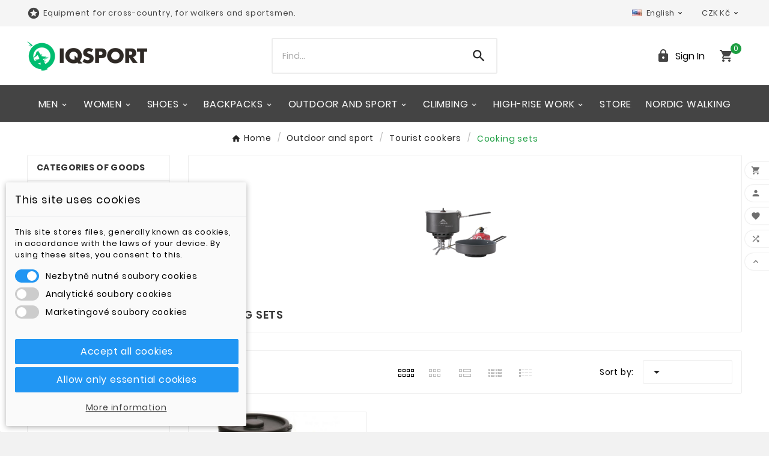

--- FILE ---
content_type: text/html; charset=utf-8
request_url: https://iqsport.cz/en/519-cooking-sets
body_size: 22191
content:
<!doctype html><html lang="en"><head><meta charset="utf-8"><meta http-equiv="x-ua-compatible" content="ie=edge"><script type="application/ld+json">
  {
    "@context": "https://schema.org",
    "@type": "Organization",
    "name" : "iQSPORT",
    "url" : "https://iqsport.cz/en/",
    "logo": {
      "@type": "ImageObject",
      "url":"https://iqsport.cz/img/logo-1672995061.jpg"
    }
  }
</script>

<script type="application/ld+json">
  {
    "@context": "https://schema.org",
    "@type": "WebPage",
    "isPartOf": {
      "@type": "WebSite",
      "url":  "https://iqsport.cz/en/",
      "name": "iQSPORT"
    },
    "name": "Cooking sets",
    "url":  "https://iqsport.cz/en/519-cooking-sets"
  }
</script>


  <script type="application/ld+json">
    {
      "@context": "https://schema.org",
      "@type": "BreadcrumbList",
      "itemListElement": [
                      {
              "@type": "ListItem",
              "position": 1,
              "name": "Home",
              "item": "https://iqsport.cz/en/"
              },                        {
              "@type": "ListItem",
              "position": 2,
              "name": "Outdoor and sport",
              "item": "https://iqsport.cz/en/147-outdoor-and-sport"
              },                        {
              "@type": "ListItem",
              "position": 3,
              "name": "Tourist cookers",
              "item": "https://iqsport.cz/en/156-tourist-cookers"
              },                        {
              "@type": "ListItem",
              "position": 4,
              "name": "Cooking sets",
              "item": "https://iqsport.cz/en/519-cooking-sets"
              }            ]
          }
  </script>
<script type="application/ld+json">
  {
    "@context": "https://schema.org",
    "@type": "ItemList",
    "itemListElement": [
                  {
            "@type": "ListItem",
            "position": 0,
            "name": "Pinguin Aura",
            "url": "https://iqsport.cz/en/cooking-sets/7965-28142-pinguin-aura-8592638632095.html#/11-colour-black"
            }          ]
        }
</script>

<title>Cooking sets</title><meta name="description" content=""><meta name="keywords" content=""><link rel="canonical" href="https://iqsport.cz/en/519-cooking-sets"><link rel="alternate" href="https://iqsport.cz/cs/519-soupravy-na-vareni" hreflang="cs-CZ"><link rel="alternate" href="https://iqsport.cz/en/519-cooking-sets" hreflang="en-us"><link rel="alternate" href="https://iqsport.cz/pl/519-zestawy-do-gotowania" hreflang="pl-pl"><meta property="og:title" content="Cooking sets" /><meta property="og:description" content="" /><meta property="og:url" content="https://iqsport.cz/en/519-cooking-sets" /><meta property="og:site_name" content="iQSPORT" /><meta property="og:type" content="website" /><meta name="viewport" content="width=device-width, initial-scale=1"><link rel="icon" type="image/vnd.microsoft.icon" href="https://iqsport.cz/img/favicon.ico?1672995222"><link rel="shortcut icon" type="image/x-icon" href="https://iqsport.cz/img/favicon.ico?1672995222"><meta name="google-site-verification" content="jeoyv6DnzC9NPZCkzREqhfi_FinX51xqHWZvrPvvhnw" /><link rel="stylesheet" href="https://iqsport.cz/themes/v1_winter_5/assets/cache/theme-5ff711414.css" type="text/css" media="all"><style>#header .tv-menu-horizontal ul li.level-1 > a{
color:#d7d6d6 !important;
}




@media (max-width: 768px){
.tvvertical-slider .slick-slide {
    padding: 0 5px;
    float: left;
}
}</style><script>var TVCMSCUSTOMSETTING_BOTTOM_OPTION = "0";var TVCMSCUSTOMSETTING_DARK_MODE_INPUT = "0";var TVCMSCUSTOMSETTING_HOVER_IMG = "1";var TVCMSCUSTOMSETTING_MAIN_MENU_STICKY = "1";var TVCMSCUSTOMSETTING_PRODUCT_PAGE_BOTTOM_STICKY_STATUS = "0";var TVCMSCUSTOMSETTING_VERTICAL_MENU_OPEN = "0";var TVCMSCUSTOMSETTING_WOW_JS = "0";var TVCMSCUSTOMSETTING_iso_code_country = false;var TVCMSFRONTSIDE_THEME_SETTING_SHOW = "0";var ajax_path = "https:\/\/iqsport.cz\/modules\/tvcmsnewsletterpopup\/ajax.php";var baseDir = "https:\/\/iqsport.cz\/";var dm_c_decimals = 0;var dm_cookie_html_banner = "<style>\n\n    input:checked + .dm_slider {\n      background-color: #2196F3;\n    }\n\n    input:focus + .dm_slider {\n      box-shadow: 0 0 1px #2196F3;\n    }\n\n    .dm-cookie-popup-accept-cookies, .dm-cookie-popup-accept-cookies-save-group, .dm-cookie-popup-decline-cookies {\n        background-color: #2196F3;\n        border:1px solid #2196F3;\n    }\n\n    .dm-cookie-popup-accept-cookies:hover {\n        background-color: #225c9f;\n    }\n\n    .dm-cookie-popup-accept-cookies-save-group:hover {\n        background-color: #225c9f;\n    }\n\n    .dm-cookie-popup-decline-cookies:hover {\n        background-color: #225c9f;\n    }\n\n<\/style>\n\n<div id=\"dm-cookie-popup-container\">\n\n    <div class=\"dm-cookie-popup\" style=\"display: none;\">\n\n        <div class=\"dm-cookie-popup-inner\">\n            <div class=\"dm-cookie-popup-left\">\n                <div class=\"dm-cookie-popup-headline\">This site uses cookies<\/div>\n                <div class=\"dm-cookie-popup-sub-headline\">This site stores files, generally known as cookies, in accordance with the laws of your device. By using these sites, you consent to this.<\/div>\n            <\/div>\n        <\/div>\n\n        <div class=\"dm-cookie-popup-lower\">\n            <ul class=\"dm_cookies_variant\">\n\n                <li class=\"dm_cookies_variant_item\">\n                    <span>\n                        <label class=\"switch\">\n                            <input type=\"checkbox\" name=\"dm_cookie_group_default\" id=\"dm_cookie_group_default\" class=\"noUniform\" checked=\"checked\" disabled \/>\n                            <span class=\"dm_slider round\"><\/span>\n                        <\/label>\n                        <span class=\"dm_title_group\">Nezbytn\u011b nutn\u00e9 soubory cookies<\/span>\n                    <\/span>\n                    <p class=\"dm_cookies_more_info\">\n                        These cookies are necessary for the operation of our services and cannot be turned off. They are usually set up only in response to your actions, such as creating an account or saving a wish list for later.\n                    <\/p>\n                <\/li>\n                \n                <li class=\"dm_cookies_variant_item\">\n                    <span>\n                        <label class=\"switch\">\n                            <input type=\"checkbox\" name=\"dm_cookie_group_1\" id=\"dm_cookie_group_1\" class=\"noUniform\"  \/>\n                            <span class=\"dm_slider round\"><\/span>\n                        <\/label>\n                        <span class=\"dm_title_group\">Analytick\u00e9 soubory cookies<\/span>\n                    <\/span>\n                    <p class=\"dm_cookies_more_info\">These cookies allow us to count visits and traffic so that we have an overview of which pages are the most popular and how visitors navigate our website. All information that these cookies collect is aggregated and therefore anonymous.<\/p>\n                <\/li>\n\n                <li class=\"dm_cookies_variant_item\">\n                    <span>\n                        <label class=\"switch\">\n                            <input type=\"checkbox\" name=\"dm_cookie_group_2\" id=\"dm_cookie_group_2\" class=\"noUniform\"  \/>\n                            <span class=\"dm_slider round\"><\/span>\n                        <\/label>\n                        <span class=\"dm_title_group\">Marketingov\u00e9 soubory cookies<\/span>\n                    <\/span>\n                    <p class=\"dm_cookies_more_info\">By accepting marketing cookies, you agree to place cookies on your device to provide you with relevant content that meets your interests. These cookies may be set by us or our advertising partners through our site. Their purpose is to profile your interests and display relevant content on our website as well as on third-party websites.<\/p>\n                <\/li>\n\n            <\/ul>\n        <\/div>\n\n        <div class=\"dm-cookie-popup-cms-link\">\n                            <a href=\"https:\/\/iqsport.cz\/en\/content\/22-all-about-cookies\" class=\"cookie-a\">P\u0159ej\u00edt na str\u00e1nku Detailed cookies<\/a>\n                    <\/div>\n\n        <div class=\"dm-cookie-popup-right\">\n            <a href=\"#\" class=\"dm-cookie-popup-accept-cookies\">Accept all cookies<\/a>\n            <a href=\"#\" class=\"dm-cookie-popup-accept-cookies-save-group\" style=\"display:none\">Ulo\u017eit nastaven\u00ed cookies soubor\u016f<\/a>\n            <a href=\"#\" class=\"dm-cookie-popup-decline-cookies\">Allow only essential cookies<\/a>\n            <a href=\"#\" class=\"dm-cookie-popup-learn-more\">More information<\/a>\n        <\/div>\n\n    <\/div>\n<\/div>\n\n";var dm_cookies_base_url = "https:\/\/iqsport.cz\/";var dm_cookies_days_expires = 31;var dm_cookies_id_guest = 20552607;var dm_cookies_position = "bottomleft";var dm_facebook_combination_allowed = 1;var dm_fb_allowed_add_to_cart = true;var dm_fb_consent = "revoke";var dm_fb_external_id = 20552607;var dm_fb_id_session_add = "";var dm_gtm_ajax_url = "https:\/\/iqsport.cz\/modules\/dm_gtm\/dm_gtm_ajax.php";var dm_heureka_country = "cz";var dm_heureka_key = "A3B3FE591845BD63CED385C872A7E019";var dm_heureka_odsazeni = 60;var dm_heureka_position = 21;var dm_id_facebook_pixel = "584037198804070";var getThemeOptionsLink = "https:\/\/iqsport.cz\/en\/module\/tvcmsthemeoptions\/default";var gettvcmsbestsellerproductslink = "https:\/\/iqsport.cz\/en\/module\/tvcmsbestsellerproducts\/default";var gettvcmsfeaturedproductslink = "https:\/\/iqsport.cz\/en\/module\/tvcmsfeaturedproducts\/default";var gettvcmsfooterproductlink = "https:\/\/iqsport.cz\/en\/module\/tvcmsfooterproduct\/default";var gettvcmsmegamenulink = "https:\/\/iqsport.cz\/en\/module\/tvcmsmegamenu\/default";var gettvcmsnewproductslink = "https:\/\/iqsport.cz\/en\/module\/tvcmsnewproducts\/default";var gettvcmsspecialproductslink = "https:\/\/iqsport.cz\/en\/module\/tvcmsspecialproducts\/default";var gettvcmstabproductslink = "https:\/\/iqsport.cz\/en\/module\/tvcmstabproducts\/default";var prestashop = {"cart":{"products":[],"totals":{"total":{"type":"total","label":"Total","amount":0,"value":"0\u00a0K\u010d"},"total_including_tax":{"type":"total","label":"Total (tax incl.)","amount":0,"value":"0\u00a0K\u010d"},"total_excluding_tax":{"type":"total","label":"Total (tax excl.)","amount":0,"value":"0\u00a0K\u010d"}},"subtotals":{"products":{"type":"products","label":"Subtotal","amount":0,"value":"0\u00a0K\u010d"},"discounts":null,"shipping":{"type":"shipping","label":"Shipping","amount":0,"value":""},"tax":{"type":"tax","label":"Included taxes","amount":0,"value":"0\u00a0K\u010d"}},"products_count":0,"summary_string":"0 items","vouchers":{"allowed":0,"added":[]},"discounts":[],"minimalPurchase":0,"minimalPurchaseRequired":""},"currency":{"id":1,"name":"Czech Koruna","iso_code":"CZK","iso_code_num":"203","sign":"K\u010d"},"customer":{"lastname":null,"firstname":null,"email":null,"birthday":null,"newsletter":null,"newsletter_date_add":null,"optin":null,"website":null,"company":null,"siret":null,"ape":null,"is_logged":false,"gender":{"type":null,"name":null},"addresses":[]},"country":{"id_zone":9,"id_currency":0,"call_prefix":420,"iso_code":"CZ","active":"1","contains_states":"0","need_identification_number":"0","need_zip_code":"1","zip_code_format":"NNN NN","display_tax_label":"1","name":"\u010cesk\u00e1 Republika","id":16},"language":{"name":"English (English)","iso_code":"en","locale":"en-US","language_code":"en-us","active":"1","is_rtl":"0","date_format_lite":"m\/d\/Y","date_format_full":"m\/d\/Y H:i:s","id":2},"page":{"title":"","canonical":"https:\/\/iqsport.cz\/en\/519-cooking-sets","meta":{"title":"Cooking sets","description":"","keywords":"","robots":"index"},"page_name":"category","body_classes":{"lang-en":true,"lang-rtl":false,"country-CZ":true,"currency-CZK":true,"layout-left-column":true,"page-category":true,"tax-display-enabled":true,"page-customer-account":false,"category-id-519":true,"category-Cooking sets":true,"category-id-parent-156":true,"category-depth-level-4":true},"admin_notifications":[],"password-policy":{"feedbacks":{"0":"Very weak","1":"Weak","2":"Average","3":"Strong","4":"Very strong","Straight rows of keys are easy to guess":"Straight rows of keys are easy to guess","Short keyboard patterns are easy to guess":"Short keyboard patterns are easy to guess","Use a longer keyboard pattern with more turns":"Use a longer keyboard pattern with more turns","Repeats like \"aaa\" are easy to guess":"Repeats like \"aaa\" are easy to guess","Repeats like \"abcabcabc\" are only slightly harder to guess than \"abc\"":"Repeats like \"abcabcabc\" are only slightly harder to guess than \"abc\"","Sequences like abc or 6543 are easy to guess":"Sequences like \"abc\" or \"6543\" are easy to guess.","Recent years are easy to guess":"Recent years are easy to guess","Dates are often easy to guess":"Dates are often easy to guess","This is a top-10 common password":"This is a top-10 common password","This is a top-100 common password":"This is a top-100 common password","This is a very common password":"This is a very common password","This is similar to a commonly used password":"This is similar to a commonly used password","A word by itself is easy to guess":"A word by itself is easy to guess","Names and surnames by themselves are easy to guess":"Names and surnames by themselves are easy to guess","Common names and surnames are easy to guess":"Common names and surnames are easy to guess","Use a few words, avoid common phrases":"Use a few words, avoid common phrases","No need for symbols, digits, or uppercase letters":"No need for symbols, digits, or uppercase letters","Avoid repeated words and characters":"Avoid repeated words and characters","Avoid sequences":"Avoid sequences","Avoid recent years":"Avoid recent years","Avoid years that are associated with you":"Avoid years that are associated with you","Avoid dates and years that are associated with you":"Avoid dates and years that are associated with you","Capitalization doesn't help very much":"Capitalization doesn't help very much","All-uppercase is almost as easy to guess as all-lowercase":"All-uppercase is almost as easy to guess as all-lowercase","Reversed words aren't much harder to guess":"Reversed words aren't much harder to guess","Predictable substitutions like '@' instead of 'a' don't help very much":"Predictable substitutions like \"@\" instead of \"a\" don't help very much.","Add another word or two. Uncommon words are better.":"Add another word or two. Uncommon words are better."}}},"shop":{"name":"iQSPORT","logo":"https:\/\/iqsport.cz\/img\/logo-1672995061.jpg","stores_icon":"https:\/\/iqsport.cz\/img\/logo_stores.png","favicon":"https:\/\/iqsport.cz\/img\/favicon.ico"},"core_js_public_path":"\/themes\/","urls":{"base_url":"https:\/\/iqsport.cz\/","current_url":"https:\/\/iqsport.cz\/en\/519-cooking-sets","shop_domain_url":"https:\/\/iqsport.cz","img_ps_url":"https:\/\/iqsport.cz\/img\/","img_cat_url":"https:\/\/iqsport.cz\/img\/c\/","img_lang_url":"https:\/\/iqsport.cz\/img\/l\/","img_prod_url":"https:\/\/iqsport.cz\/img\/p\/","img_manu_url":"https:\/\/iqsport.cz\/img\/m\/","img_sup_url":"https:\/\/iqsport.cz\/img\/su\/","img_ship_url":"https:\/\/iqsport.cz\/img\/s\/","img_store_url":"https:\/\/iqsport.cz\/img\/st\/","img_col_url":"https:\/\/iqsport.cz\/img\/co\/","img_url":"https:\/\/iqsport.cz\/themes\/v1_winter_5\/assets\/img\/","css_url":"https:\/\/iqsport.cz\/themes\/v1_winter_5\/assets\/css\/","js_url":"https:\/\/iqsport.cz\/themes\/v1_winter_5\/assets\/js\/","pic_url":"https:\/\/iqsport.cz\/upload\/","theme_assets":"https:\/\/iqsport.cz\/themes\/v1_winter_5\/assets\/","theme_dir":"https:\/\/iqsport.cz\/themes\/v1_winter_5\/","pages":{"address":"https:\/\/iqsport.cz\/en\/address","addresses":"https:\/\/iqsport.cz\/en\/addresses","authentication":"https:\/\/iqsport.cz\/en\/login","manufacturer":"https:\/\/iqsport.cz\/en\/brands","cart":"https:\/\/iqsport.cz\/en\/cart","category":"https:\/\/iqsport.cz\/en\/index.php?controller=category","cms":"https:\/\/iqsport.cz\/en\/index.php?controller=cms","contact":"https:\/\/iqsport.cz\/en\/contact-us","discount":"https:\/\/iqsport.cz\/en\/discount","guest_tracking":"https:\/\/iqsport.cz\/en\/guest-tracking","history":"https:\/\/iqsport.cz\/en\/order-history","identity":"https:\/\/iqsport.cz\/en\/Identity","index":"https:\/\/iqsport.cz\/en\/","my_account":"https:\/\/iqsport.cz\/en\/my-account","order_confirmation":"https:\/\/iqsport.cz\/en\/order-confirmation","order_detail":"https:\/\/iqsport.cz\/en\/index.php?controller=order-detail","order_follow":"https:\/\/iqsport.cz\/en\/Order follow","order":"https:\/\/iqsport.cz\/en\/order","order_return":"https:\/\/iqsport.cz\/en\/index.php?controller=order-return","order_slip":"https:\/\/iqsport.cz\/en\/credit-slip","pagenotfound":"https:\/\/iqsport.cz\/en\/page-not-found","password":"https:\/\/iqsport.cz\/en\/password-recovery","pdf_invoice":"https:\/\/iqsport.cz\/en\/index.php?controller=pdf-invoice","pdf_order_return":"https:\/\/iqsport.cz\/en\/index.php?controller=pdf-order-return","pdf_order_slip":"https:\/\/iqsport.cz\/en\/index.php?controller=pdf-order-slip","prices_drop":"https:\/\/iqsport.cz\/en\/prices-drop","product":"https:\/\/iqsport.cz\/en\/index.php?controller=product","registration":"https:\/\/iqsport.cz\/en\/index.php?controller=registration","search":"https:\/\/iqsport.cz\/en\/search","sitemap":"https:\/\/iqsport.cz\/en\/sitemap","stores":"https:\/\/iqsport.cz\/en\/stores","supplier":"https:\/\/iqsport.cz\/en\/supplier","new_products":"https:\/\/iqsport.cz\/en\/new-products","brands":"https:\/\/iqsport.cz\/en\/brands","register":"https:\/\/iqsport.cz\/en\/index.php?controller=registration","order_login":"https:\/\/iqsport.cz\/en\/order?login=1"},"alternative_langs":{"cs-CZ":"https:\/\/iqsport.cz\/cs\/519-soupravy-na-vareni","en-us":"https:\/\/iqsport.cz\/en\/519-cooking-sets","pl-pl":"https:\/\/iqsport.cz\/pl\/519-zestawy-do-gotowania"},"actions":{"logout":"https:\/\/iqsport.cz\/en\/?mylogout="},"no_picture_image":{"bySize":{"side_product_default":{"url":"https:\/\/iqsport.cz\/img\/p\/en-default-side_product_default.jpg","width":86,"height":86},"small_default":{"url":"https:\/\/iqsport.cz\/img\/p\/en-default-small_default.jpg","width":98,"height":98},"cart_default":{"url":"https:\/\/iqsport.cz\/img\/p\/en-default-cart_default.jpg","width":125,"height":125},"add_cart_def":{"url":"https:\/\/iqsport.cz\/img\/p\/en-default-add_cart_def.jpg","width":200,"height":200},"home_default":{"url":"https:\/\/iqsport.cz\/img\/p\/en-default-home_default.jpg","width":306,"height":306},"sp_pd_main_img":{"url":"https:\/\/iqsport.cz\/img\/p\/en-default-sp_pd_main_img.jpg","width":387,"height":387},"medium_default":{"url":"https:\/\/iqsport.cz\/img\/p\/en-default-medium_default.jpg","width":452,"height":452},"pd_custom":{"url":"https:\/\/iqsport.cz\/img\/p\/en-default-pd_custom.jpg","width":452,"height":452},"pd4_def":{"url":"https:\/\/iqsport.cz\/img\/p\/en-default-pd4_def.jpg","width":724,"height":724},"large_default":{"url":"https:\/\/iqsport.cz\/img\/p\/en-default-large_default.jpg","width":800,"height":800}},"small":{"url":"https:\/\/iqsport.cz\/img\/p\/en-default-side_product_default.jpg","width":86,"height":86},"medium":{"url":"https:\/\/iqsport.cz\/img\/p\/en-default-sp_pd_main_img.jpg","width":387,"height":387},"large":{"url":"https:\/\/iqsport.cz\/img\/p\/en-default-large_default.jpg","width":800,"height":800},"legend":""}},"configuration":{"display_taxes_label":true,"display_prices_tax_incl":true,"is_catalog":false,"show_prices":true,"opt_in":{"partner":false},"quantity_discount":{"type":"price","label":"Unit price"},"voucher_enabled":0,"return_enabled":0},"field_required":[],"breadcrumb":{"links":[{"title":"Home","url":"https:\/\/iqsport.cz\/en\/"},{"title":"Outdoor and sport","url":"https:\/\/iqsport.cz\/en\/147-outdoor-and-sport"},{"title":"Tourist cookers","url":"https:\/\/iqsport.cz\/en\/156-tourist-cookers"},{"title":"Cooking sets","url":"https:\/\/iqsport.cz\/en\/519-cooking-sets"}],"count":4},"link":{"protocol_link":"https:\/\/","protocol_content":"https:\/\/"},"time":1769367919,"static_token":"f8c5bc15e4c25871b9803fee3499e195","token":"28900085aef2a9e3d86652757330b109","debug":false};var psemailsubscription_subscription = "https:\/\/iqsport.cz\/en\/module\/ps_emailsubscription\/subscription";var psr_icon_color = "#F19D76";var static_token = "f8c5bc15e4c25871b9803fee3499e195";var tvMainSmartSpeed = "3600";var tvcms_setting = true;var tvthemename = "v1_winter_5";var wish_link = "https:\/\/iqsport.cz\/en\/module\/tvcmswishlist\/mywishlist";</script>
    <script data-keepinline="true">

        // GTAG consent
        window.dataLayer = window.dataLayer || [];
        function gtag(){dataLayer.push(arguments);}

        gtag("consent", "default", {
            "ad_storage": "denied",
            "ad_user_data": "denied",
            "ad_personalization": "denied",
            "analytics_storage": "denied"
        });

        
                            
                    gtag("set", "ads_data_redaction", true);
                
                    

        dataLayer.push({
            "event" : "default_consent",
        });

     </script>


      <script data-keepinline="true">
            window.dataLayer = window.dataLayer || [];
      </script>


<!-- Google Tag Manager - INDEX PAGE -->
      
            <script data-keepinline="true">
            dataLayer.push({ "ecommerce" : null });
            dataLayer.push({
                  "pageCategory" : "category",
                  "google_tag_params" : {
                        "ecomm_pagetype" : "category",
                        "ecomm_category" : "cooking-sets",
                        "ecomm_parent_category" : "categories-of-goods",
                  },
                  
                                                      
                              "event" : "view_item_list",
                              "ecommerce": {
                                    "items" : [{
                            "item_id" : "7430",
                            "item_name" : "Esbit Cooking Set",
                            "currency" : "CZK",
                            "index" : "1",
                            "item_brand" : "Esbit",
                            "item_category" : "cooking-sets",
                            "item_parent_category" : "categories-of-goods",
                            "item_variant" : "",
                            "price" : "809",
			                "price_without_vat" : "669",
                            "quantity" : 1
                        },{
                            "item_id" : "7965-28142",
                            "item_name" : "Pinguin Aura",
                            "currency" : "CZK",
                            "index" : "2",
                            "item_brand" : "Pinguin",
                            "item_category" : "cooking-sets",
                            "item_parent_category" : "categories-of-goods",
                            "item_variant" : "Black",
                            "price" : "1394",
			                "price_without_vat" : "1152",
                            "quantity" : 1
                        }],
                                  },
                              
                                          
            });
        </script>
      

<!-- Google Tag Manager - PRODUCT PAGE -->
<!-- Google Tag Manager - PAGE END -->

<!-- Google Tag Manager -->

      <script data-keepinline="true">(function(w,d,s,l,i){w[l]=w[l]||[];w[l].push({"gtm.start":
      new Date().getTime(),event:"gtm.js"});var f=d.getElementsByTagName(s)[0],
      j=d.createElement(s),dl=l!="dataLayer"?"&l="+l:"";j.async=true;j.src=
      "https://www.googletagmanager.com/gtm.js?id="+i+dl;f.parentNode.insertBefore(j,f);
      })(window,document,"script","dataLayer", "GTM-WPB8FQXJ");</script>

<!-- End Google Tag Manager -->



<!-- DM - Facebook Pixel Code -->

<script type="text/javascript">

	
  		!function(f,b,e,v,n,t,s)
  		{if(f.fbq)return;n=f.fbq=function(){n.callMethod?
  		n.callMethod.apply(n,arguments):n.queue.push(arguments)};
  		if(!f._fbq)f._fbq=n;n.push=n;n.loaded=!0;n.version='2.0';
  		n.queue=[];t=b.createElement(e);t.async=!0;
  		t.src=v;s=b.getElementsByTagName(e)[0];
  		s.parentNode.insertBefore(t,s)}(window, document,'script',
  		'https://connect.facebook.net/en_US/fbevents.js');
  	

  	fbq('consent', 'revoke');
	fbq('init', '584037198804070', { 'external_id' : 20552607 });
  	fbq('track', 'PageView');

  	
</script>

<!-- DM - End Facebook Pixel Code -->
<link rel="prev" href="https://iqsport.cz/en/519-cooking-sets"><link rel="next" href="https://iqsport.cz/en/519-cooking-sets?p=2"><!-- Module TvcmsInfiniteScroll for PRODUCTS --><script>var tv_params = {product_wrapper : "#js-product-list .products",product_elem : ".product-miniature",pagination_wrapper : ".pagination .page-list",next_button : "a.next",views_buttons : "",selected_view : "",method : "scroll",button_start_page : "1",button_n_pages : "1",active_with_layered : "1",loader : "<div id=\"tv-loader\"><p>Loading next results...</p></div>",loader_prev : "<div id=\"tv-loader\"><p>Loading previous results...</p></div>",button : "<button id=\"tv-button-load-products\">Display more results...</button>",back_top_button : "<div id=\"tv-back-top-wrapper\"><p>No more results to display... <a href=\"#\" class=\"tv-back-top-link\">Back to top</a></p></div>",tvcmsinfinitescrollqv_enabled : "",has_facetedSearch : "1",ps_16 : "1"}// -----------------------------------------------------------// HOOK CUSTOM// - After next products displayed// function tv_hook_after_display_products() {// ---------------// CUSTOMIZE HERE// ---------------// }</script><link rel="dns-prefetch" href="https://iqsport.cz" /><link rel="preconnect" href="https://iqsport.cz" crossorigin/><link rel="preload" href="https://iqsport.cz/themes/v1_winter_5/assets/css/570eb83859dc23dd0eec423a49e147fe.woff2" as="font" type="font/woff2" crossorigin /><link as="style" rel="stylesheet preload" type="text/css" href="https://iqsport.cz/themes/v1_winter_5/assets/css/material-fonts.css" /><link as="style" rel="stylesheet preload" type="text/css" href="https://iqsport.cz/themes/v1_winter_5/assets/css/poppins.css" />
<link rel="stylesheet" type="text/css" href="https://iqsport.cz/themes/v1_winter_5/assets/css//all_theme_custom_1_1.css"></link><!-- END THEME_CONTROL CUSTOM COLOR CSS --></head><body id="category" class="lang-en country-cz currency-czk layout-left-column page-category tax-display-enabled category-id-519 category-cooking-sets category-id-parent-156 category-depth-level-4 text1-dark  text2-light"  data-mouse-hover-img='1' data-menu-sticky='1'><!-- Google Tag Manager (noscript) -->
                            <noscript><iframe src="https://www.googletagmanager.com/ns.html?id=GTM-WPB8FQXJ"
                            height="0" width="0" style="display:none;visibility:hidden"></iframe></noscript>
                            <!-- End Google Tag Manager (noscript) -->
                            <main><div class="tv-main-div " ><header id="header"><div class="tvcmsdesktop-top-header-wrapper header-1" data-header-layout="1"><div class='container-fluid tvcmsdesktop-top-header'><div class="container tvcmsdesktop-top-wrapper"><div class='tvheader-offer-wrapper col-xl-6 col-lg-6 col-md-6 col-sm-12'><div class="tvheader-nav-offer-text"><i class='material-icons'>&#xe8d0;</i><p>Equipment for cross-country, for walkers and sportsmen.</p></div></div><div class='tvheader-language-currency-wrapper col-xl-6 col-lg-6 col-md-6 col-sm-12'><div class="tvheader-language"><div id="tvcmsdesktop-language-selector" class="tvcms-header-language tvheader-language-wrapper"><div class="tvheader-language-btn-wrapper"><button class="btn-unstyle tv-language-btn"> <img class="lang-flag tv-img-responsive" src="https://iqsport.cz/img/l/2.jpg" alt="English" height="11px" width="16px" /> <span class="tv-language-span">English</span><i class="material-icons expand-more">&#xe313;</i></button><ul class="tv-language-dropdown tv-dropdown"><li > <a href="https://iqsport.cz/cs/519-soupravy-na-vareni" title='Čeština'> <img class="lang-flag tv-img-responsive" src="https://iqsport.cz/img/l/1.jpg" alt="Čeština" height="11px" width="16px" /> <span>Čeština</span></a></li><li class="current" > <a href="https://iqsport.cz/en/519-cooking-sets" title='English'> <img class="lang-flag tv-img-responsive" src="https://iqsport.cz/img/l/2.jpg" alt="English" height="11px" width="16px" /> <span>English</span></a></li><li > <a href="https://iqsport.cz/pl/519-zestawy-do-gotowania" title='Polski'> <img class="lang-flag tv-img-responsive" src="https://iqsport.cz/img/l/3.jpg" alt="Polski" height="11px" width="16px" /> <span>Polski</span></a></li></ul></div></div></div><div class="tvheader-currency"><div class="tvcms-header-currency tvheader-currency-wrapper" id="tvcmsdesktop-currency-selector"><button class="btn-unstyle tv-currency-btn"><span class="tv-currency-span">CZK Kč</span><i class="material-icons expand-more">&#xe313;</i></button><ul class="tv-currency-dropdown tv-dropdown"><li  class="current" > <a title="Czech Koruna" rel="nofollow" href="https://iqsport.cz/en/519-cooking-sets?SubmitCurrency=1&amp;id_currency=1">CZK Kč</a></li><li > <a title="Euro" rel="nofollow" href="https://iqsport.cz/en/519-cooking-sets?SubmitCurrency=1&amp;id_currency=2">EUR €</a></li></ul></div></div></div></div></div><div class='container-fluid tvcmsdesktop-top-second hidden-md-down'><div class="container"><div class="row tvcmsdesktop-top-header-box"><div class='col-lg-4 col-md-4 col-xl-4 col-sm-12 tvcms-header-logo-wrapper'><div class="hidden-sm-down tvcms-header-logo" id="tvcmsdesktop-logo"><div class="tv-header-logo"><a href="https://iqsport.cz/"><img class="logo img-responsive" src="https://iqsport.cz/img/logo-1672995061.jpg" alt="iQSPORT" loading="lazy" height="35" width="201"></a></div></div></div><div class="col-lg-4 col-md-4 col-xl-4 col-sm-12 tvcmsheader-search"><div class='tvcmssearch-wrapper' id="_desktop_search">    <div class="search-widget tvcmsheader-search" data-search-controller-url="//iqsport.cz/en/search"><div class="tvsearch-top-wrapper"><div class="tvheader-sarch-display"><div class="tvheader-search-display-icon"><div class="tvsearch-open"><i class='material-icons'>&#xe8b6;</i></div><div class="tvsearch-close"><i class='material-icons'>&#xe5cd;</i></div></div></div><div class="tvsearch-header-display-wrappper tvsearch-header-display-full"><form method="get" action="//iqsport.cz/en/search"><input type="hidden" name="controller" value="search" /><div class="tvheader-top-search"><div class="tvheader-top-search-wrapper-info-box"><input type="text" name="s" class='tvcmssearch-words' placeholder="Find..." aria-label="Search" autocomplete="off" /></div></div><div class="tvheader-top-search-wrapper"><button type="submit" class="tvheader-search-btn" aria-label="Search"><i class='material-icons'>&#xe8b6;</i></button></div></form><div class='tvsearch-result'></div></div></div></div></div></div><div class="col-lg-4 col-md-4 col-xl-4 col-sm-12 tvcmsheader-nav-right"><div class="tv-contact-account-cart-wrapper"><div id='tvcmsdesktop-account-button'><div class="tv-header-account tv-account-wrapper tvcms-header-myaccount"><button class="btn-unstyle tv-myaccount-btn tv-myaccount-btn-desktop" name="User Icon" aria-label="User Icon"><i class='material-icons'>&#xe897;</i><span>Sign In</span></button><ul class="dropdown-menu tv-account-dropdown tv-dropdown"><li><div id="tvcmsdesktop-user-info" class="tvcms-header-sign user-info tvheader-sign"><a href="https://iqsport.cz/en/my-account" class="tvhedaer-sign-btn" title="Log into your customer account" rel="nofollow"><i class="material-icons">&#xe7fd;</i><span class="tvhedaer-sign-span">Sign in</span></a></div></li><li class="ttvcms-wishlist-icon"><script>var wishlistProductsIds='';var baseDir ='https://iqsport.cz/';var static_token='f8c5bc15e4c25871b9803fee3499e195';var isLogged ='';var loggin_required='You must be logged in to manage your wishlist.';var added_to_wishlist ='The product was successfully added to your wishlist.';var mywishlist_url='https://iqsport.cz/en/module/tvcmswishlist/mywishlist';var isLoggedWishlist=false;</script><div id="_desktop_wishtlistTop" class="pull-right tvcmsdesktop-view-wishlist"><a class="wishtlist_top tvdesktop-wishlist" href="https://iqsport.cz/en/module/tvcmswishlist/mywishlist"><div class="tvwishlist-icon"><i class='material-icons'>&#xe87d;</i></div><div class="tvwishlist-name"><span>Wishlist </span><span class="cart-wishlist-number tvwishlist-number"><span>(</span>0<span>)</span></span></div></a></div></li><li class="tvheader-compare "><div class="tvcmsdesktop-view-compare"><a class="link_wishlist tvdesktop-view-compare tvcmscount-compare-product" href="https://iqsport.cz/en/module/tvcmsproductcompare/productcomparelist" title="Product Compare"><div class="tvdesktop-compare-icon"><i class='material-icons'>&#xe043;</i></div><div class="tvdesktop-view-compare-name"><span> Compare</span> <span class="count-product"><span>(</span>0<span>)</span></span></div></a></div></li><li class="tvheader-language hidden-lg-up"></li><li class="tvheader-currency hidden-lg-up"></li></ul></div></div><div id="_desktop_cart_manage" class="tvcms-header-cart"><div id="_desktop_cart"><div class="blockcart cart-preview inactive tv-header-cart" data-refresh-url="//iqsport.cz/en/module/ps_shoppingcart/ajax"><div class="tvheader-cart-wrapper "><div class='tvheader-cart-btn-wrapper'><a rel="nofollow" href="JavaScript:void(0);" data-url='//iqsport.cz/en/cart?action=show' title='Cart'><div class="tvcart-icon-text-wrapper"><div class="tv-cart-icon tvheader-right-icon tv-cart-icon-main"><i class="material-icons shopping-cart">&#xe8cc;</i></div><div class="tv-cart-cart-inner"><span class="cart-products-count">0</span></div></div></a></div><div class="ttvcmscart-show-dropdown-right"><div class="ttvcart-no-product"><div class="ttvcart-close-title-count tdclose-btn-wrap"><button class="ttvclose-cart"></button><div class="ttvcart-top-title"><h4>Shopping Cart</h4></div><div class="ttvcart-counter"><span class="ttvcart-products-count">0</span></div></div></div></div><!-- Start DropDown header cart --></div></div></div></div></div></div></div></div></div><div class="tvcms-header-menu-offer-wrapper tvcmsheader-sticky"><div class="position-static tvcms-header-menu"><div class='tvcmsmain-menu-wrapper container'><div id='tvdesktop-megamenu'><div class="container_tv_megamenu"><div id="tv-menu-horizontal" class="tv-menu-horizontal clearfix"><ul class="menu-content"><li class="tvmega-menu-title">Mega Menu</li><li class="level-1 parent "><a href="https://iqsport.cz/en/3-men"><span>Men</span></a></li><li class="level-1 parent "><a href="https://iqsport.cz/en/35-women"><span>Women</span></a></li><li class="level-1 parent "><a href="https://iqsport.cz/en/69-shoes"><span>Shoes</span></a></li><li class="level-1 parent "><a href="https://iqsport.cz/en/86-backpacks"><span>Backpacks</span></a></li><li class="level-1 parent "><a href="https://iqsport.cz/en/147-outdoor-and-sport"><span>Outdoor and sport</span></a></li><li class="level-1 parent "><a href="https://iqsport.cz/en/204-climbing"><span>Climbing</span></a></li><li class="level-1 parent "><a href="https://iqsport.cz/en/246-high-rise-work"><span>High-rise work</span></a></li><li class="level-1 "><a href="https://iqsport.cz/cs/content/12-prodejna-iqsport"><span>Store</span></a><span class="icon-drop-mobile"></span></li><li class="level-1 "><a href="https://iqsport.cz/cs/form/nordic-walking-uvod-g42.html"><span>Nordic Walking</span></a><span class="icon-drop-mobile"></span></li></ul></div></div></div></div><div class="tvcmsdesktop-contact tvforce-hide"><div id="_desktop_contact_link" class=""><div id="contact-link"><a href="tel:+420 777 689 222  (Po-Pá 9-17 h)"><i class='material-icons'>&#xe0b0;</i><span>+420 777 689 222  (Po-Pá 9-17 h)</span></a></div></div></div></div></div></div>    <div id='tvcms-mobile-view-header' class="hidden-lg-up tvheader-mobile-layout mh1 mobile-header-1" data-header-mobile-layout="1"><div class="tvcmsmobile-top-wrapper"><div class='tvmobileheader-offer-wrapper col-sm-12'><div class="tvheader-nav-offer-text"><i class='material-icons'>&#xe8d0;</i><p>Equipment for cross-country, for walkers and sportsmen.</p></div></div></div><div class='tvcmsmobile-header-menu-offer-text tvcmsheader-sticky'><div class="tvcmsmobile-header-menu col-sm-1 col-xs-2"><div class="tvmobile-sliderbar-btn"><a href="Javascript:void(0);" title=""><i class='material-icons'>&#xe5d2;</i></a></div><div class="tvmobile-slidebar"><div class="tvmobile-dropdown-close"><a href="Javascript:void(0);"><i class='material-icons'>&#xe14c;</i></a></div><div id='tvmobile-megamenu'></div><div class="tvcmsmobile-contact"></div><div id='tvmobile-lang'></div><div id='tvmobile-curr'></div></div></div><div class="tvcmsmobile-header-logo-right-wrapper col-md-4 col-sm-12"><div id='tvcmsmobile-header-logo'></div></div><div class="col-sm-7 col-xs-10 tvcmsmobile-cart-acount-text"><div id="tvcmsmobile-account-button"></div><div id="tvmobile-cart"></div></div></div><div class='tvcmsmobile-header-search-logo-wrapper'><div class="tvcmsmobile-header-search col-md-12 col-sm-12"><div id="tvcmsmobile-search"></div></div></div></div></header><aside id="notifications"><div class="container"></div></aside><div id="wrapper"><div id="wrappertop"></div><div class=" container  tv-left-layout"><nav data-depth="4" class="breadcrumb"><ol itemscope itemtype="http://schema.org/BreadcrumbList"><li itemprop="itemListElement" itemscope itemtype="http://schema.org/ListItem"><a itemprop="item" href="https://iqsport.cz/en/"><span itemprop="name">Home</span></a><meta itemprop="position" content="1"></li><li itemprop="itemListElement" itemscope itemtype="http://schema.org/ListItem"><a itemprop="item" href="https://iqsport.cz/en/147-outdoor-and-sport"><span itemprop="name">Outdoor and sport</span></a><meta itemprop="position" content="2"></li><li itemprop="itemListElement" itemscope itemtype="http://schema.org/ListItem"><a itemprop="item" href="https://iqsport.cz/en/156-tourist-cookers"><span itemprop="name">Tourist cookers</span></a><meta itemprop="position" content="3"></li><li itemprop="itemListElement" itemscope itemtype="http://schema.org/ListItem"><a itemprop="item" href="https://iqsport.cz/en/519-cooking-sets"><span itemprop="name">Cooking sets</span></a><meta itemprop="position" content="4"></li></ol></nav><div class="row"><div id="left-column" class="col-xl-2 col-lg-12 col-md-12 col-sm-12 col-xs-12"><div class="theiaStickySidebar"><div id="search_filters_wrapper"><div id="search_filter_controls" class="hidden-md-up hidden-sm-down"><button class="btn btn-secondary ok"><i class="material-icons rtl-no-flip">&#xE876;</i>OK</button></div></div><div class='tvleft-column-remove'><div class="tvleft-column-close-btn"></div></div><div class="block-categories "><ul class="category-top-menu tvside-panel-dropdown"><li class="tv-category-title-wrapper"><a class="tv-main-category-title" href="https://iqsport.cz/en/2-categories-of-goods">Categories of goods</a><div class='tvleft-right-title-toggle'><i class='material-icons'>&#xe313;</i></div></li><li class="tv-leftcategory-wrapper"><ul class="category-sub-menu"><li data-depth="0"><a href="https://iqsport.cz/en/3-men">Men</a><div class="navbar-toggler collapse-icons" data-toggle="collapse" data-target="#exCollapsingNavbar3"><i class="material-icons add">&#xE145;</i><i class="material-icons remove">&#xE15B;</i></div><div class="collapse" id="exCollapsingNavbar3"><ul class="category-sub-menu"><li data-depth="1"><a class="category-sub-link" href="https://iqsport.cz/en/4-jackets-and-sweatshirts">Jackets and sweatshirts</a><span class="navbar-toggler collapse-icons" data-toggle="collapse" data-target="#exCollapsingNavbar4"><i class="material-icons add">&#xE145;</i><i class="material-icons remove">&#xE15B;</i></span><div class="collapse" id="exCollapsingNavbar4"><ul class="category-sub-menu"><li data-depth="2"><a class="category-sub-link" href="https://iqsport.cz/en/13-winter-jackets">Winter jackets</a></li><li data-depth="2"><a class="category-sub-link" href="https://iqsport.cz/en/11-waterproof-jackets">Waterproof jackets</a></li><li data-depth="2"><a class="category-sub-link" href="https://iqsport.cz/en/12-jackets-against-wind">Jackets against wind</a></li><li data-depth="2"><a class="category-sub-link" href="https://iqsport.cz/en/15-sweatshirts">Sweatshirts</a></li></ul></div></li><li data-depth="1"><a class="category-sub-link" href="https://iqsport.cz/en/5-trousers-and-shorts">Trousers and shorts</a><span class="navbar-toggler collapse-icons" data-toggle="collapse" data-target="#exCollapsingNavbar5"><i class="material-icons add">&#xE145;</i><i class="material-icons remove">&#xE15B;</i></span><div class="collapse" id="exCollapsingNavbar5"><ul class="category-sub-menu"><li data-depth="2"><a class="category-sub-link" href="https://iqsport.cz/en/16-waterproof-trousers">Waterproof trousers</a></li><li data-depth="2"><a class="category-sub-link" href="https://iqsport.cz/en/17-softshell-and-windproof-trousers">Softshell and windproof trousers</a></li><li data-depth="2"><a class="category-sub-link" href="https://iqsport.cz/en/18-pants-for-trekking-travel-and-leisure">Pants for trekking, travel and leisure</a></li><li data-depth="2"><a class="category-sub-link" href="https://iqsport.cz/en/19-shorts-and-3-4-trousers">Shorts and 3/4 trousers</a></li></ul></div></li><li data-depth="1"><a class="category-sub-link" href="https://iqsport.cz/en/6-thermal-underwear">Thermal underwear</a><span class="navbar-toggler collapse-icons" data-toggle="collapse" data-target="#exCollapsingNavbar6"><i class="material-icons add">&#xE145;</i><i class="material-icons remove">&#xE15B;</i></span><div class="collapse" id="exCollapsingNavbar6"><ul class="category-sub-menu"><li data-depth="2"><a class="category-sub-link" href="https://iqsport.cz/en/20-long-sleeve-t-shirt">Long sleeve T-shirt</a></li><li data-depth="2"><a class="category-sub-link" href="https://iqsport.cz/en/21-t-shirt-short-sleeve">T-shirt short sleeve</a></li><li data-depth="2"><a class="category-sub-link" href="https://iqsport.cz/en/23-underpants">Underpants</a></li><li data-depth="2"><a class="category-sub-link" href="https://iqsport.cz/en/22-boxers-shorts">Boxers, shorts</a></li></ul></div></li><li data-depth="1"><a class="category-sub-link" href="https://iqsport.cz/en/7-men-s-socks">Men&#039;s socks</a><span class="navbar-toggler collapse-icons" data-toggle="collapse" data-target="#exCollapsingNavbar7"><i class="material-icons add">&#xE145;</i><i class="material-icons remove">&#xE15B;</i></span><div class="collapse" id="exCollapsingNavbar7"><ul class="category-sub-menu"><li data-depth="2"><a class="category-sub-link" href="https://iqsport.cz/en/24-waterproof-socks">Waterproof socks</a></li><li data-depth="2"><a class="category-sub-link" href="https://iqsport.cz/en/26-winter-and-ski-socks">Winter and ski socks</a></li><li data-depth="2"><a class="category-sub-link" href="https://iqsport.cz/en/27-trekking-and-hiking-socks">Trekking and hiking socks</a></li><li data-depth="2"><a class="category-sub-link" href="https://iqsport.cz/en/28-lightweight-thin-socks">Lightweight thin socks</a></li><li data-depth="2"><a class="category-sub-link" href="https://iqsport.cz/en/527-ultra-lightweight-socks">Ultra lightweight socks</a></li></ul></div></li><li data-depth="1"><a class="category-sub-link" href="https://iqsport.cz/en/8-caps-tubes-scarves">Caps, tubes, scarves</a><span class="navbar-toggler collapse-icons" data-toggle="collapse" data-target="#exCollapsingNavbar8"><i class="material-icons add">&#xE145;</i><i class="material-icons remove">&#xE15B;</i></span><div class="collapse" id="exCollapsingNavbar8"><ul class="category-sub-menu"><li data-depth="2"><a class="category-sub-link" href="https://iqsport.cz/en/29-hats-and-headbands">Hats and headbands</a></li><li data-depth="2"><a class="category-sub-link" href="https://iqsport.cz/en/30-cloaks-and-scarves">Cloaks and scarves</a></li></ul></div></li><li data-depth="1"><a class="category-sub-link" href="https://iqsport.cz/en/9-gloves">Gloves</a><span class="navbar-toggler collapse-icons" data-toggle="collapse" data-target="#exCollapsingNavbar9"><i class="material-icons add">&#xE145;</i><i class="material-icons remove">&#xE15B;</i></span><div class="collapse" id="exCollapsingNavbar9"><ul class="category-sub-menu"><li data-depth="2"><a class="category-sub-link" href="https://iqsport.cz/en/31-winter-insulated-gloves">Winter insulated gloves</a></li><li data-depth="2"><a class="category-sub-link" href="https://iqsport.cz/en/33-thin-light-gloves">Thin light gloves</a></li><li data-depth="2"><a class="category-sub-link" href="https://iqsport.cz/en/34-gloves-for-ferrata">Gloves for ferrata</a></li></ul></div></li><li data-depth="1"><a class="category-sub-link" href="https://iqsport.cz/en/10-t-shirts-and-shirts">T-shirts and shirts</a></li></ul></div></li><li data-depth="0"><a href="https://iqsport.cz/en/35-women">Women</a><div class="navbar-toggler collapse-icons" data-toggle="collapse" data-target="#exCollapsingNavbar35"><i class="material-icons add">&#xE145;</i><i class="material-icons remove">&#xE15B;</i></div><div class="collapse" id="exCollapsingNavbar35"><ul class="category-sub-menu"><li data-depth="1"><a class="category-sub-link" href="https://iqsport.cz/en/36-jackets-and-sweatshirts">Jackets and sweatshirts</a><span class="navbar-toggler collapse-icons" data-toggle="collapse" data-target="#exCollapsingNavbar36"><i class="material-icons add">&#xE145;</i><i class="material-icons remove">&#xE15B;</i></span><div class="collapse" id="exCollapsingNavbar36"><ul class="category-sub-menu"><li data-depth="2"><a class="category-sub-link" href="https://iqsport.cz/en/47-winter-jackets">Winter jackets</a></li><li data-depth="2"><a class="category-sub-link" href="https://iqsport.cz/en/44-waterproof-jackets">Waterproof jackets</a></li><li data-depth="2"><a class="category-sub-link" href="https://iqsport.cz/en/46-jackets-against-wind">Jackets against wind</a></li><li data-depth="2"><a class="category-sub-link" href="https://iqsport.cz/en/48-sweatshirts">Sweatshirts</a></li></ul></div></li><li data-depth="1"><a class="category-sub-link" href="https://iqsport.cz/en/37-trousers-and-shorts">Trousers and shorts</a><span class="navbar-toggler collapse-icons" data-toggle="collapse" data-target="#exCollapsingNavbar37"><i class="material-icons add">&#xE145;</i><i class="material-icons remove">&#xE15B;</i></span><div class="collapse" id="exCollapsingNavbar37"><ul class="category-sub-menu"><li data-depth="2"><a class="category-sub-link" href="https://iqsport.cz/en/49-waterproof-trousers">Waterproof trousers</a></li><li data-depth="2"><a class="category-sub-link" href="https://iqsport.cz/en/50-softshell-and-windproof-trousers">Softshell and windproof trousers</a></li><li data-depth="2"><a class="category-sub-link" href="https://iqsport.cz/en/51-pants-for-trekking-travel-and-leisure">Pants for trekking, travel and leisure</a></li><li data-depth="2"><a class="category-sub-link" href="https://iqsport.cz/en/52-shorts-and-3-4-trousers">Shorts and 3/4 trousers</a></li></ul></div></li><li data-depth="1"><a class="category-sub-link" href="https://iqsport.cz/en/38-thermal-underwear">Thermal underwear</a><span class="navbar-toggler collapse-icons" data-toggle="collapse" data-target="#exCollapsingNavbar38"><i class="material-icons add">&#xE145;</i><i class="material-icons remove">&#xE15B;</i></span><div class="collapse" id="exCollapsingNavbar38"><ul class="category-sub-menu"><li data-depth="2"><a class="category-sub-link" href="https://iqsport.cz/en/53-long-sleeve-t-shirt">Long sleeve T-shirt</a></li><li data-depth="2"><a class="category-sub-link" href="https://iqsport.cz/en/54-t-shirt-short-sleeve">T-shirt short sleeve</a></li><li data-depth="2"><a class="category-sub-link" href="https://iqsport.cz/en/57-underpants">Underpants</a></li><li data-depth="2"><a class="category-sub-link" href="https://iqsport.cz/en/56-panties-and-boxers">Panties and boxers</a></li></ul></div></li><li data-depth="1"><a class="category-sub-link" href="https://iqsport.cz/en/39-women-s-socks">Women&#039;s socks</a><span class="navbar-toggler collapse-icons" data-toggle="collapse" data-target="#exCollapsingNavbar39"><i class="material-icons add">&#xE145;</i><i class="material-icons remove">&#xE15B;</i></span><div class="collapse" id="exCollapsingNavbar39"><ul class="category-sub-menu"><li data-depth="2"><a class="category-sub-link" href="https://iqsport.cz/en/58-waterproof-socks">Waterproof socks</a></li><li data-depth="2"><a class="category-sub-link" href="https://iqsport.cz/en/60-winter-and-ski-socks">Winter and ski socks</a></li><li data-depth="2"><a class="category-sub-link" href="https://iqsport.cz/en/61-trekking-and-hiking-socks">Trekking and hiking socks</a></li><li data-depth="2"><a class="category-sub-link" href="https://iqsport.cz/en/62-lightweight-socks">Lightweight socks</a></li><li data-depth="2"><a class="category-sub-link" href="https://iqsport.cz/en/528-ultra-lightweight-socks">Ultra lightweight socks</a></li><li data-depth="2"><a class="category-sub-link" href="https://iqsport.cz/en/518-children-s-socks">Children&#039;s socks</a></li></ul></div></li><li data-depth="1"><a class="category-sub-link" href="https://iqsport.cz/en/40-caps-tubes-scarves">Caps, tubes, scarves</a><span class="navbar-toggler collapse-icons" data-toggle="collapse" data-target="#exCollapsingNavbar40"><i class="material-icons add">&#xE145;</i><i class="material-icons remove">&#xE15B;</i></span><div class="collapse" id="exCollapsingNavbar40"><ul class="category-sub-menu"><li data-depth="2"><a class="category-sub-link" href="https://iqsport.cz/en/63-hats-and-headbands">Hats and headbands</a></li><li data-depth="2"><a class="category-sub-link" href="https://iqsport.cz/en/64-cloaks-and-scarves">Cloaks and scarves</a></li></ul></div></li><li data-depth="1"><a class="category-sub-link" href="https://iqsport.cz/en/41-women-s-gloves">Women&#039;s gloves</a><span class="navbar-toggler collapse-icons" data-toggle="collapse" data-target="#exCollapsingNavbar41"><i class="material-icons add">&#xE145;</i><i class="material-icons remove">&#xE15B;</i></span><div class="collapse" id="exCollapsingNavbar41"><ul class="category-sub-menu"><li data-depth="2"><a class="category-sub-link" href="https://iqsport.cz/en/65-winter-insulated-gloves">Winter insulated gloves</a></li><li data-depth="2"><a class="category-sub-link" href="https://iqsport.cz/en/67-thin-light-gloves">Thin light gloves</a></li><li data-depth="2"><a class="category-sub-link" href="https://iqsport.cz/en/68-gloves-for-ferrata">Gloves for ferrata</a></li></ul></div></li><li data-depth="1"><a class="category-sub-link" href="https://iqsport.cz/en/42-t-shirts-and-shirts">T-shirts and shirts</a></li><li data-depth="1"><a class="category-sub-link" href="https://iqsport.cz/en/43-skirts-and-dresses">Skirts and dresses</a></li></ul></div></li><li data-depth="0"><a href="https://iqsport.cz/en/69-shoes">Shoes</a><div class="navbar-toggler collapse-icons" data-toggle="collapse" data-target="#exCollapsingNavbar69"><i class="material-icons add">&#xE145;</i><i class="material-icons remove">&#xE15B;</i></div><div class="collapse" id="exCollapsingNavbar69"><ul class="category-sub-menu"><li data-depth="1"><a class="category-sub-link" href="https://iqsport.cz/en/70-men-s-shoes">Men&#039;s shoes</a><span class="navbar-toggler collapse-icons" data-toggle="collapse" data-target="#exCollapsingNavbar70"><i class="material-icons add">&#xE145;</i><i class="material-icons remove">&#xE15B;</i></span><div class="collapse" id="exCollapsingNavbar70"><ul class="category-sub-menu"><li data-depth="2"><a class="category-sub-link" href="https://iqsport.cz/en/73-men-s-sandals">Men&#039;s sandals</a></li><li data-depth="2"><a class="category-sub-link" href="https://iqsport.cz/en/469-men-s-sports-shoes">Men&#039;s sports shoes</a></li><li data-depth="2"><a class="category-sub-link" href="https://iqsport.cz/en/74-low-trekking-boots">Low trekking boots</a></li><li data-depth="2"><a class="category-sub-link" href="https://iqsport.cz/en/75-high-trekking-boots">High trekking boots</a></li><li data-depth="2"><a class="category-sub-link" href="https://iqsport.cz/en/468-men-s-hiking-boots">Men&#039;s hiking boots</a></li><li data-depth="2"><a class="category-sub-link" href="https://iqsport.cz/en/76-mountaineering-boots">Mountaineering boots</a></li></ul></div></li><li data-depth="1"><a class="category-sub-link" href="https://iqsport.cz/en/71-women-s-shoes">Women&#039;s shoes</a><span class="navbar-toggler collapse-icons" data-toggle="collapse" data-target="#exCollapsingNavbar71"><i class="material-icons add">&#xE145;</i><i class="material-icons remove">&#xE15B;</i></span><div class="collapse" id="exCollapsingNavbar71"><ul class="category-sub-menu"><li data-depth="2"><a class="category-sub-link" href="https://iqsport.cz/en/77-women-s-sandals">Women&#039;s sandals</a></li><li data-depth="2"><a class="category-sub-link" href="https://iqsport.cz/en/470-women-s-sports-shoes">Women&#039;s sports shoes</a></li><li data-depth="2"><a class="category-sub-link" href="https://iqsport.cz/en/78-low-trekking-boots">Low trekking boots</a></li><li data-depth="2"><a class="category-sub-link" href="https://iqsport.cz/en/79-high-trekking-boots">High trekking boots</a></li><li data-depth="2"><a class="category-sub-link" href="https://iqsport.cz/en/466-women-s-hiking-boots">Women&#039;s hiking boots</a></li><li data-depth="2"><a class="category-sub-link" href="https://iqsport.cz/en/80-mountaineering-boots">Mountaineering boots</a></li></ul></div></li><li data-depth="1"><a class="category-sub-link" href="https://iqsport.cz/en/72-children-s-shoes">Children&#039;s shoes</a></li><li data-depth="1"><a class="category-sub-link" href="https://iqsport.cz/en/81-shoe-accessories">Shoe accessories</a><span class="navbar-toggler collapse-icons" data-toggle="collapse" data-target="#exCollapsingNavbar81"><i class="material-icons add">&#xE145;</i><i class="material-icons remove">&#xE15B;</i></span><div class="collapse" id="exCollapsingNavbar81"><ul class="category-sub-menu"><li data-depth="2"><a class="category-sub-link" href="https://iqsport.cz/en/82-impregnation-of-footwear">Impregnation of footwear</a></li><li data-depth="2"><a class="category-sub-link" href="https://iqsport.cz/en/83-laces-shoe-inserts">Laces, shoe inserts</a></li><li data-depth="2"><a class="category-sub-link" href="https://iqsport.cz/en/84-nesmeky">Crampons</a></li><li data-depth="2"><a class="category-sub-link" href="https://iqsport.cz/en/85-shoe-covers">Shoe covers</a></li><li data-depth="2"><a class="category-sub-link" href="https://iqsport.cz/en/100-shoe-covers">Shoe covers</a></li></ul></div></li><li data-depth="1"><a class="category-sub-link" href="https://iqsport.cz/en/464-shoe-dryers">Shoe dryers</a></li></ul></div></li><li data-depth="0"><a href="https://iqsport.cz/en/86-backpacks">Backpacks</a><div class="navbar-toggler collapse-icons" data-toggle="collapse" data-target="#exCollapsingNavbar86"><i class="material-icons add">&#xE145;</i><i class="material-icons remove">&#xE15B;</i></div><div class="collapse" id="exCollapsingNavbar86"><ul class="category-sub-menu"><li data-depth="1"><a class="category-sub-link" href="https://iqsport.cz/en/95-large-backpacks">Large backpacks</a></li><li data-depth="1"><a class="category-sub-link" href="https://iqsport.cz/en/87-hiking-and-trekking-backpacks">Hiking and trekking backpacks</a></li><li data-depth="1"><a class="category-sub-link" href="https://iqsport.cz/en/88-climbing-and-mountaineering-backpacks">Climbing and mountaineering backpacks</a></li><li data-depth="1"><a class="category-sub-link" href="https://iqsport.cz/en/96-cycling-backpacks">Cycling backpacks</a></li><li data-depth="1"><a class="category-sub-link" href="https://iqsport.cz/en/92-running-backpacks">Running backpacks</a></li><li data-depth="1"><a class="category-sub-link" href="https://iqsport.cz/en/97-city-and-laptop-backpacks">City and laptop backpacks</a></li><li data-depth="1"><a class="category-sub-link" href="https://iqsport.cz/en/90-travel-bags-and-duffle-bags">Travel bags and duffle bags</a></li><li data-depth="1"><a class="category-sub-link" href="https://iqsport.cz/en/89-children-s-backpacks">Children&#039;s backpacks</a></li><li data-depth="1"><a class="category-sub-link" href="https://iqsport.cz/en/93-sport-kidneys">Sport kidneys</a></li><li data-depth="1"><a class="category-sub-link" href="https://iqsport.cz/en/98-raincoats-for-backpacks">Raincoats for backpacks</a></li><li data-depth="1"><a class="category-sub-link" href="https://iqsport.cz/en/99-drinking-bags">Drinking bags</a></li></ul></div></li><li data-depth="0"><a href="https://iqsport.cz/en/147-outdoor-and-sport">Outdoor and sport</a><div class="navbar-toggler collapse-icons" data-toggle="collapse" data-target="#exCollapsingNavbar147"><i class="material-icons add">&#xE145;</i><i class="material-icons remove">&#xE15B;</i></div><div class="collapse" id="exCollapsingNavbar147"><ul class="category-sub-menu"><li data-depth="1"><a class="category-sub-link" href="https://iqsport.cz/en/122-sleeping-bags">Sleeping bags</a><span class="navbar-toggler collapse-icons" data-toggle="collapse" data-target="#exCollapsingNavbar122"><i class="material-icons add">&#xE145;</i><i class="material-icons remove">&#xE15B;</i></span><div class="collapse" id="exCollapsingNavbar122"><ul class="category-sub-menu"><li data-depth="2"><a class="category-sub-link" href="https://iqsport.cz/en/131-down-sleeping-bags">Down sleeping bags</a></li><li data-depth="2"><a class="category-sub-link" href="https://iqsport.cz/en/132-synthetic-sleeping-bags">Synthetic sleeping bags</a></li><li data-depth="2"><a class="category-sub-link" href="https://iqsport.cz/en/130-blanket-sleeping-bags">Blanket sleeping bags</a></li><li data-depth="2"><a class="category-sub-link" href="https://iqsport.cz/en/126-children-s-sleeping-bags">Children&#039;s sleeping bags</a></li><li data-depth="2"><a class="category-sub-link" href="https://iqsport.cz/en/142-sleeping-bag-liners">Sleeping bag liners</a></li><li data-depth="2"><a class="category-sub-link" href="https://iqsport.cz/en/144-sleeping-bag-covers">Sleeping bag covers</a></li><li data-depth="2"><a class="category-sub-link" href="https://iqsport.cz/en/143-pillows">Pillows</a></li><li data-depth="2"><a class="category-sub-link" href="https://iqsport.cz/en/145-maintenance-of-sleeping-bags">Maintenance of sleeping bags</a></li></ul></div></li><li data-depth="1"><a class="category-sub-link" href="https://iqsport.cz/en/127-mattresses">Mattresses</a><span class="navbar-toggler collapse-icons" data-toggle="collapse" data-target="#exCollapsingNavbar127"><i class="material-icons add">&#xE145;</i><i class="material-icons remove">&#xE15B;</i></span><div class="collapse" id="exCollapsingNavbar127"><ul class="category-sub-menu"><li data-depth="2"><a class="category-sub-link" href="https://iqsport.cz/en/138-inflatable-car-mattresses">Inflatable car mattresses</a></li><li data-depth="2"><a class="category-sub-link" href="https://iqsport.cz/en/137-self-inflating-mattresses">Self-inflating mattresses</a></li><li data-depth="2"><a class="category-sub-link" href="https://iqsport.cz/en/139-foam-mattresses-aluminium-mattresses">Foam mattresses, aluminium mattresses</a></li></ul></div></li><li data-depth="1"><a class="category-sub-link" href="https://iqsport.cz/en/101-states">States</a><span class="navbar-toggler collapse-icons" data-toggle="collapse" data-target="#exCollapsingNavbar101"><i class="material-icons add">&#xE145;</i><i class="material-icons remove">&#xE15B;</i></span><div class="collapse" id="exCollapsingNavbar101"><ul class="category-sub-menu"><li data-depth="2"><a class="category-sub-link" href="https://iqsport.cz/en/106-shelters">Shelters</a></li><li data-depth="2"><a class="category-sub-link" href="https://iqsport.cz/en/112-tents">Tents</a></li><li data-depth="2"><a class="category-sub-link" href="https://iqsport.cz/en/107-tent-accessories">Tent accessories</a></li></ul></div></li><li data-depth="1"><a class="category-sub-link" href="https://iqsport.cz/en/151-poles">Poles</a><span class="navbar-toggler collapse-icons" data-toggle="collapse" data-target="#exCollapsingNavbar151"><i class="material-icons add">&#xE145;</i><i class="material-icons remove">&#xE15B;</i></span><div class="collapse" id="exCollapsingNavbar151"><ul class="category-sub-menu"><li data-depth="2"><a class="category-sub-link" href="https://iqsport.cz/en/178-nordic-walking-one-piece">Nordic walking one-piece</a></li><li data-depth="2"><a class="category-sub-link" href="https://iqsport.cz/en/529-nordic-walking-folding">Nordic walking folding</a></li><li data-depth="2"><a class="category-sub-link" href="https://iqsport.cz/en/177-trekking-poles">Trekking poles</a></li><li data-depth="2"><a class="category-sub-link" href="https://iqsport.cz/en/180-spare-parts-for-nw-sticks">Spare parts for NW sticks</a></li><li data-depth="2"><a class="category-sub-link" href="https://iqsport.cz/en/179-spare-parts-for-trekking-poles">Spare parts for trekking poles</a></li><li data-depth="2"><a class="category-sub-link" href="https://iqsport.cz/en/512-accessories-for-sticks">Accessories for sticks</a></li></ul></div></li><li data-depth="1"><a class="category-sub-link" href="https://iqsport.cz/en/150-flashlights">Flashlights</a><span class="navbar-toggler collapse-icons" data-toggle="collapse" data-target="#exCollapsingNavbar150"><i class="material-icons add">&#xE145;</i><i class="material-icons remove">&#xE15B;</i></span><div class="collapse" id="exCollapsingNavbar150"><ul class="category-sub-menu"><li data-depth="2"><a class="category-sub-link" href="https://iqsport.cz/en/181-headlamps">Headlamps</a></li></ul></div></li><li data-depth="1"><a class="category-sub-link" href="https://iqsport.cz/en/153-sunglasses">Sunglasses</a></li><li data-depth="1"><a class="category-sub-link" href="https://iqsport.cz/en/156-tourist-cookers">Tourist cookers</a><span class="navbar-toggler collapse-icons" data-toggle="collapse" data-target="#exCollapsingNavbar156"><i class="material-icons add">&#xE145;</i><i class="material-icons remove">&#xE15B;</i></span><div class="collapse" id="exCollapsingNavbar156"><ul class="category-sub-menu"><li data-depth="2"><a class="category-sub-link" href="https://iqsport.cz/en/519-cooking-sets">Cooking sets</a></li><li data-depth="2"><a class="category-sub-link" href="https://iqsport.cz/en/163-gas-cookers">Gas cookers</a></li><li data-depth="2"><a class="category-sub-link" href="https://iqsport.cz/en/165-cartridges-fuels">Cartridges, fuels</a></li><li data-depth="2"><a class="category-sub-link" href="https://iqsport.cz/en/166-cooking-chairs-and-accessories">Cooking chairs and accessories</a></li></ul></div></li><li data-depth="1"><a class="category-sub-link" href="https://iqsport.cz/en/158-tourist-utensils">Tourist utensils</a><span class="navbar-toggler collapse-icons" data-toggle="collapse" data-target="#exCollapsingNavbar158"><i class="material-icons add">&#xE145;</i><i class="material-icons remove">&#xE15B;</i></span><div class="collapse" id="exCollapsingNavbar158"><ul class="category-sub-menu"><li data-depth="2"><a class="category-sub-link" href="https://iqsport.cz/en/173-thermos-flasks-and-thermo-flasks">Thermos flasks and thermo flasks</a></li><li data-depth="2"><a class="category-sub-link" href="https://iqsport.cz/en/167-sets-of-dishes-and-pots">Sets of dishes and pots</a></li><li data-depth="2"><a class="category-sub-link" href="https://iqsport.cz/en/172-bottles">Bottles</a></li><li data-depth="2"><a class="category-sub-link" href="https://iqsport.cz/en/162-water-filters">Water filters</a></li></ul></div></li><li data-depth="1"><a class="category-sub-link" href="https://iqsport.cz/en/286-camping-equipment">Camping equipment</a><span class="navbar-toggler collapse-icons" data-toggle="collapse" data-target="#exCollapsingNavbar286"><i class="material-icons add">&#xE145;</i><i class="material-icons remove">&#xE15B;</i></span><div class="collapse" id="exCollapsingNavbar286"><ul class="category-sub-menu"><li data-depth="2"><a class="category-sub-link" href="https://iqsport.cz/en/287-furniture">Furniture</a></li><li data-depth="2"><a class="category-sub-link" href="https://iqsport.cz/en/217-slackline">Slackline</a></li></ul></div></li><li data-depth="1"><a class="category-sub-link" href="https://iqsport.cz/en/200-towels">Towels</a></li><li data-depth="1"><a class="category-sub-link" href="https://iqsport.cz/en/190-impregnation-and-washing">Impregnation and washing</a><span class="navbar-toggler collapse-icons" data-toggle="collapse" data-target="#exCollapsingNavbar190"><i class="material-icons add">&#xE145;</i><i class="material-icons remove">&#xE15B;</i></span><div class="collapse" id="exCollapsingNavbar190"><ul class="category-sub-menu"><li data-depth="2"><a class="category-sub-link" href="https://iqsport.cz/en/192-impregnation-and-washing-of-clothes">Impregnation and washing of clothes</a></li><li data-depth="2"><a class="category-sub-link" href="https://iqsport.cz/en/191-impregnation-and-maintenance-of-footwear">Impregnation and maintenance of footwear</a></li></ul></div></li></ul></div></li><li data-depth="0"><a href="https://iqsport.cz/en/204-climbing">Climbing</a><div class="navbar-toggler collapse-icons" data-toggle="collapse" data-target="#exCollapsingNavbar204"><i class="material-icons add">&#xE145;</i><i class="material-icons remove">&#xE15B;</i></div><div class="collapse" id="exCollapsingNavbar204"><ul class="category-sub-menu"><li data-depth="1"><a class="category-sub-link" href="https://iqsport.cz/en/205-bouldermatics">Bouldermatics</a></li><li data-depth="1"><a class="category-sub-link" href="https://iqsport.cz/en/206-brakes-and-blockers">Brakes and blockers</a></li><li data-depth="1"><a class="category-sub-link" href="https://iqsport.cz/en/207-caps">Caps</a><span class="navbar-toggler collapse-icons" data-toggle="collapse" data-target="#exCollapsingNavbar207"><i class="material-icons add">&#xE145;</i><i class="material-icons remove">&#xE15B;</i></span><div class="collapse" id="exCollapsingNavbar207"><ul class="category-sub-menu"><li data-depth="2"><a class="category-sub-link" href="https://iqsport.cz/en/220-hiking-picks">Hiking picks</a></li><li data-depth="2"><a class="category-sub-link" href="https://iqsport.cz/en/221-climbing-axes">Climbing axes</a></li><li data-depth="2"><a class="category-sub-link" href="https://iqsport.cz/en/222-accessories-for-axes">Accessories for axes</a></li></ul></div></li><li data-depth="1"><a class="category-sub-link" href="https://iqsport.cz/en/443-climbing-accessories">Climbing accessories</a></li><li data-depth="1"><a class="category-sub-link" href="https://iqsport.cz/en/208-ferraty">Ferrata</a><span class="navbar-toggler collapse-icons" data-toggle="collapse" data-target="#exCollapsingNavbar208"><i class="material-icons add">&#xE145;</i><i class="material-icons remove">&#xE15B;</i></span><div class="collapse" id="exCollapsingNavbar208"><ul class="category-sub-menu"><li data-depth="2"><a class="category-sub-link" href="https://iqsport.cz/en/223-ferrata-sets">Ferrata sets</a></li><li data-depth="2"><a class="category-sub-link" href="https://iqsport.cz/en/463-shock-absorbers-for-ferrata">Shock absorbers for ferrata</a></li><li data-depth="2"><a class="category-sub-link" href="https://iqsport.cz/en/225-ferrata-shoes">Ferrata shoes</a></li><li data-depth="2"><a class="category-sub-link" href="https://iqsport.cz/en/224-gloves-for-ferrata">Gloves for ferrata</a></li></ul></div></li><li data-depth="1"><a class="category-sub-link" href="https://iqsport.cz/en/209-helmets">Helmets</a><span class="navbar-toggler collapse-icons" data-toggle="collapse" data-target="#exCollapsingNavbar209"><i class="material-icons add">&#xE145;</i><i class="material-icons remove">&#xE15B;</i></span><div class="collapse" id="exCollapsingNavbar209"><ul class="category-sub-menu"><li data-depth="2"><a class="category-sub-link" href="https://iqsport.cz/en/226-men-s-helmets">Men&#039;s helmets</a></li><li data-depth="2"><a class="category-sub-link" href="https://iqsport.cz/en/227-women-s-helmets">Women&#039;s helmets</a></li></ul></div></li><li data-depth="1"><a class="category-sub-link" href="https://iqsport.cz/en/210-securing-and-rappelling">Securing and rappelling</a><span class="navbar-toggler collapse-icons" data-toggle="collapse" data-target="#exCollapsingNavbar210"><i class="material-icons add">&#xE145;</i><i class="material-icons remove">&#xE15B;</i></span><div class="collapse" id="exCollapsingNavbar210"><ul class="category-sub-menu"><li data-depth="2"><a class="category-sub-link" href="https://iqsport.cz/en/229-eights-and-buckets">Eights and buckets</a></li><li data-depth="2"><a class="category-sub-link" href="https://iqsport.cz/en/230-semi-automatic-circuit-breakers">Semi-automatic circuit breakers</a></li><li data-depth="2"><a class="category-sub-link" href="https://iqsport.cz/en/442-rivets-and-rivets">Rivets and rivets</a></li><li data-depth="2"><a class="category-sub-link" href="https://iqsport.cz/en/521-ice-screws">Ice screws</a></li></ul></div></li><li data-depth="1"><a class="category-sub-link" href="https://iqsport.cz/en/211-carabiners-and-expresso">Carabiners and expresso</a><span class="navbar-toggler collapse-icons" data-toggle="collapse" data-target="#exCollapsingNavbar211"><i class="material-icons add">&#xE145;</i><i class="material-icons remove">&#xE15B;</i></span><div class="collapse" id="exCollapsingNavbar211"><ul class="category-sub-menu"><li data-depth="2"><a class="category-sub-link" href="https://iqsport.cz/en/231-carabiners-without-lock">Carabiners without lock</a></li><li data-depth="2"><a class="category-sub-link" href="https://iqsport.cz/en/232-carabiners-with-safety-lock">Carabiners with safety lock</a></li><li data-depth="2"><a class="category-sub-link" href="https://iqsport.cz/en/233-express-sets">Express sets</a></li></ul></div></li><li data-depth="1"><a class="category-sub-link" href="https://iqsport.cz/en/212-pulleys">Pulleys</a></li><li data-depth="1"><a class="category-sub-link" href="https://iqsport.cz/en/213-ropes">Ropes</a><span class="navbar-toggler collapse-icons" data-toggle="collapse" data-target="#exCollapsingNavbar213"><i class="material-icons add">&#xE145;</i><i class="material-icons remove">&#xE15B;</i></span><div class="collapse" id="exCollapsingNavbar213"><ul class="category-sub-menu"><li data-depth="2"><a class="category-sub-link" href="https://iqsport.cz/en/234-simple-dynamic-ropes">Simple dynamic ropes</a></li><li data-depth="2"><a class="category-sub-link" href="https://iqsport.cz/en/236-half-and-double-ropes">Half and double ropes</a></li><li data-depth="2"><a class="category-sub-link" href="https://iqsport.cz/en/238-rope-bags-and-covers">Rope bags and covers</a></li></ul></div></li><li data-depth="1"><a class="category-sub-link" href="https://iqsport.cz/en/214-cats">Cats</a><span class="navbar-toggler collapse-icons" data-toggle="collapse" data-target="#exCollapsingNavbar214"><i class="material-icons add">&#xE145;</i><i class="material-icons remove">&#xE15B;</i></span><div class="collapse" id="exCollapsingNavbar214"><ul class="category-sub-menu"><li data-depth="2"><a class="category-sub-link" href="https://iqsport.cz/en/239-tourist-cats">Tourist cats</a></li><li data-depth="2"><a class="category-sub-link" href="https://iqsport.cz/en/240-climbing-cats">Climbing cats</a></li><li data-depth="2"><a class="category-sub-link" href="https://iqsport.cz/en/241-accessories-for-cats">Accessories for cats</a></li></ul></div></li><li data-depth="1"><a class="category-sub-link" href="https://iqsport.cz/en/215-magnesium-and-sachets">Magnesium and sachets</a></li><li data-depth="1"><a class="category-sub-link" href="https://iqsport.cz/en/218-loops">Loops</a></li><li data-depth="1"><a class="category-sub-link" href="https://iqsport.cz/en/219-ties">TIES</a><span class="navbar-toggler collapse-icons" data-toggle="collapse" data-target="#exCollapsingNavbar219"><i class="material-icons add">&#xE145;</i><i class="material-icons remove">&#xE15B;</i></span><div class="collapse" id="exCollapsingNavbar219"><ul class="category-sub-menu"><li data-depth="2"><a class="category-sub-link" href="https://iqsport.cz/en/242-men-s-harnesses">Men&#039;s harnesses</a></li><li data-depth="2"><a class="category-sub-link" href="https://iqsport.cz/en/243-women-s-harnesses">Women&#039;s harnesses</a></li><li data-depth="2"><a class="category-sub-link" href="https://iqsport.cz/en/244-children-s-harnesses">Children&#039;s harnesses</a></li><li data-depth="2"><a class="category-sub-link" href="https://iqsport.cz/en/245-chest-and-full-body-harnesses">Chest and full-body harnesses</a></li></ul></div></li></ul></div></li><li data-depth="0"><a href="https://iqsport.cz/en/246-high-rise-work">High-rise work</a><div class="navbar-toggler collapse-icons" data-toggle="collapse" data-target="#exCollapsingNavbar246"><i class="material-icons add">&#xE145;</i><i class="material-icons remove">&#xE15B;</i></div><div class="collapse" id="exCollapsingNavbar246"><ul class="category-sub-menu"><li data-depth="1"><a class="category-sub-link" href="https://iqsport.cz/en/249-carabiners-mailons-hooks">Carabiners, mailons, hooks</a><span class="navbar-toggler collapse-icons" data-toggle="collapse" data-target="#exCollapsingNavbar249"><i class="material-icons add">&#xE145;</i><i class="material-icons remove">&#xE15B;</i></span><div class="collapse" id="exCollapsingNavbar249"><ul class="category-sub-menu"><li data-depth="2"><a class="category-sub-link" href="https://iqsport.cz/en/264-steel-carabiners">Steel carabiners</a></li><li data-depth="2"><a class="category-sub-link" href="https://iqsport.cz/en/265-duralumin-carabiners">Duralumin carabiners</a></li><li data-depth="2"><a class="category-sub-link" href="https://iqsport.cz/en/266-mailons">Mailons</a></li><li data-depth="2"><a class="category-sub-link" href="https://iqsport.cz/en/267-hooks">Hooks</a></li></ul></div></li><li data-depth="1"><a class="category-sub-link" href="https://iqsport.cz/en/250-pulleys">Pulleys</a><span class="navbar-toggler collapse-icons" data-toggle="collapse" data-target="#exCollapsingNavbar250"><i class="material-icons add">&#xE145;</i><i class="material-icons remove">&#xE15B;</i></span><div class="collapse" id="exCollapsingNavbar250"><ul class="category-sub-menu"><li data-depth="2"><a class="category-sub-link" href="https://iqsport.cz/en/260-simple-pulleys">Simple pulleys</a></li><li data-depth="2"><a class="category-sub-link" href="https://iqsport.cz/en/261-double-and-triple-pulleys">Double and triple pulleys</a></li></ul></div></li><li data-depth="1"><a class="category-sub-link" href="https://iqsport.cz/en/251-anchor-plates-and-vertebrae">Anchor plates and vertebrae</a><span class="navbar-toggler collapse-icons" data-toggle="collapse" data-target="#exCollapsingNavbar251"><i class="material-icons add">&#xE145;</i><i class="material-icons remove">&#xE15B;</i></span><div class="collapse" id="exCollapsingNavbar251"><ul class="category-sub-menu"><li data-depth="2"><a class="category-sub-link" href="https://iqsport.cz/en/268-anchor-points">Anchor points</a></li><li data-depth="2"><a class="category-sub-link" href="https://iqsport.cz/en/269-anchor-plates">Anchor plates</a></li><li data-depth="2"><a class="category-sub-link" href="https://iqsport.cz/en/270-collars">Collars</a></li></ul></div></li><li data-depth="1"><a class="category-sub-link" href="https://iqsport.cz/en/252-ropes">Ropes</a><span class="navbar-toggler collapse-icons" data-toggle="collapse" data-target="#exCollapsingNavbar252"><i class="material-icons add">&#xE145;</i><i class="material-icons remove">&#xE15B;</i></span><div class="collapse" id="exCollapsingNavbar252"><ul class="category-sub-menu"><li data-depth="2"><a class="category-sub-link" href="https://iqsport.cz/en/271-waistlines">Waistlines</a></li><li data-depth="2"><a class="category-sub-link" href="https://iqsport.cz/en/272-finished-ropes">Finished ropes</a></li><li data-depth="2"><a class="category-sub-link" href="https://iqsport.cz/en/273-auxiliary-cords">Auxiliary cords</a></li><li data-depth="2"><a class="category-sub-link" href="https://iqsport.cz/en/274-rope-protectors">Rope protectors</a></li><li data-depth="2"><a class="category-sub-link" href="https://iqsport.cz/en/461-installing-the-rope-in-the-crown">Installing the rope in the crown</a></li></ul></div></li><li data-depth="1"><a class="category-sub-link" href="https://iqsport.cz/en/253-knives">Knives</a></li><li data-depth="1"><a class="category-sub-link" href="https://iqsport.cz/en/254-positioning-aids">Positioning aids</a></li><li data-depth="1"><a class="category-sub-link" href="https://iqsport.cz/en/248-working-headlamps">Working headlamps</a></li><li data-depth="1"><a class="category-sub-link" href="https://iqsport.cz/en/255-working-harnesses">Working harnesses</a><span class="navbar-toggler collapse-icons" data-toggle="collapse" data-target="#exCollapsingNavbar255"><i class="material-icons add">&#xE145;</i><i class="material-icons remove">&#xE15B;</i></span><div class="collapse" id="exCollapsingNavbar255"><ul class="category-sub-menu"><li data-depth="2"><a class="category-sub-link" href="https://iqsport.cz/en/275-full-body-harnesses">Full body harnesses</a></li><li data-depth="2"><a class="category-sub-link" href="https://iqsport.cz/en/276-capture-harnesses">Capture harnesses</a></li><li data-depth="2"><a class="category-sub-link" href="https://iqsport.cz/en/277-positioning-harnesses">Positioning harnesses</a></li><li data-depth="2"><a class="category-sub-link" href="https://iqsport.cz/en/278-harness-accessories">Harness accessories</a></li><li data-depth="2"><a class="category-sub-link" href="https://iqsport.cz/en/279-chest-parts-of-harnesses">Chest parts of harnesses</a></li></ul></div></li><li data-depth="1"><a class="category-sub-link" href="https://iqsport.cz/en/256-work-helmets">Work helmets</a></li><li data-depth="1"><a class="category-sub-link" href="https://iqsport.cz/en/257-slings-and-lanyards">Slings and lanyards</a><span class="navbar-toggler collapse-icons" data-toggle="collapse" data-target="#exCollapsingNavbar257"><i class="material-icons add">&#xE145;</i><i class="material-icons remove">&#xE15B;</i></span><div class="collapse" id="exCollapsingNavbar257"><ul class="category-sub-menu"><li data-depth="2"><a class="category-sub-link" href="https://iqsport.cz/en/280-sewn-loops">Sewn loops</a></li><li data-depth="2"><a class="category-sub-link" href="https://iqsport.cz/en/281-rope-slings">Rope slings</a></li><li data-depth="2"><a class="category-sub-link" href="https://iqsport.cz/en/282-steel-lanyards">Steel lanyards</a></li></ul></div></li><li data-depth="1"><a class="category-sub-link" href="https://iqsport.cz/en/258-shock-absorbers-and-fall-arresters">Shock absorbers and fall arresters</a><span class="navbar-toggler collapse-icons" data-toggle="collapse" data-target="#exCollapsingNavbar258"><i class="material-icons add">&#xE145;</i><i class="material-icons remove">&#xE15B;</i></span><div class="collapse" id="exCollapsingNavbar258"><ul class="category-sub-menu"><li data-depth="2"><a class="category-sub-link" href="https://iqsport.cz/en/284-fall-arresters">Fall arresters</a></li><li data-depth="2"><a class="category-sub-link" href="https://iqsport.cz/en/285-retractable-fall-arresters">Retractable fall arresters</a></li></ul></div></li><li data-depth="1"><a class="category-sub-link" href="https://iqsport.cz/en/259-tool-bags">Tool bags</a></li></ul></div></li><li data-depth="0"><a href="https://iqsport.cz/en/525-last-pieces">Last pieces</a></li><li data-depth="0"><a href="https://iqsport.cz/en/531-sale">Sale</a></li><li data-depth="0"><a href="https://iqsport.cz/en/532-rab-down-jackets">RAB down jackets</a></li></ul></li></ul></div><!-- Module Presta Blog -->
<div class="block-categories block-blog">
	<h4 class="title_block">Last blog articles</h4>
	<div class="block_content" id="prestablog_lastliste">
									<p>
					<a href="https://iqsport.cz/en/blog/noridic-walking-vs-dolomites-photogallery-n49" class="link_block">													<img src="/modules/prestablog/views/img/grid-for-1-7/up-img/adminth_49.jpg?1cc0550d1a2cd9ce38d19fe3a37b6831" alt="Nordic Walking vs Dolomites - photogallery" class="lastlisteimg" />
												Nordic Walking vs Dolomites - photogallery
											</a>				</p>
											<p>
					<a href="https://iqsport.cz/en/blog/rab-insulated-jackets-without-packing-bags-n48" class="link_block">													<img src="/modules/prestablog/views/img/grid-for-1-7/up-img/adminth_48.jpg?1cc0550d1a2cd9ce38d19fe3a37b6831" alt="Rab insulated jackets without packing bags" class="lastlisteimg" />
												Rab insulated jackets without packing bags
											</a>				</p>
											<p>
					<a href="https://iqsport.cz/en/blog/rab-cinder-cycling-collecton-n45" class="link_block">													<img src="/modules/prestablog/views/img/grid-for-1-7/up-img/adminth_45.jpg?1cc0550d1a2cd9ce38d19fe3a37b6831" alt="Rab CINDER Cycling Collecton" class="lastlisteimg" />
												Rab CINDER Cycling Collecton
											</a>				</p>
											<p>
					<a href="https://iqsport.cz/en/blog/warmpeace-down-sleeping-bags-with-10-year-guarantee-n44" class="link_block">													<img src="/modules/prestablog/views/img/grid-for-1-7/up-img/adminth_44.jpg?1cc0550d1a2cd9ce38d19fe3a37b6831" alt="Warmpeace down sleeping bags with 10 year guarantee" class="lastlisteimg" />
												Warmpeace down sleeping bags with 10 year guarantee
											</a>				</p>
											<p>
					<a href="https://iqsport.cz/en/blog/test-nordic-walking-holi-kv-prestige-clip-100-carbon-n43" class="link_block">													<img src="/modules/prestablog/views/img/grid-for-1-7/up-img/adminth_43.jpg?1cc0550d1a2cd9ce38d19fe3a37b6831" alt="Test Nordic Walking poles KV+ Prestige Clip 100% Carbon" class="lastlisteimg" />
												Test Nordic Walking poles KV+ Prestige Clip 100% Carbon
											</a>				</p>
									
		<div class="clearblog"></div><a href="https://iqsport.cz/en/blog" class="btn-primary btn_link">See all</a>	</div>
</div>
<!-- /Module Presta Blog -->
<!-- Module Presta Blog -->
<div class="block-categories block-blog">
	<h4 class="title_block">Blog archives</h4>
	<div class="block_content" id="prestablog_dateliste">
					<ul>
							<li>
					<a href="#" class="prestablog_annee link_block" style="display:none;">2024&nbsp;<span>(6)</span></a>
					<ul class="prestablog_mois ">
										<li>
							<a href="https://iqsport.cz/en/blog/y2024-m11" class="link_block">November&nbsp;<span>(1)</span></a>
						</li>
										<li>
							<a href="https://iqsport.cz/en/blog/y2024-m9" class="link_block">September&nbsp;<span>(1)</span></a>
						</li>
										<li>
							<a href="https://iqsport.cz/en/blog/y2024-m5" class="link_block">May&nbsp;<span>(2)</span></a>
						</li>
										<li>
							<a href="https://iqsport.cz/en/blog/y2024-m4" class="link_block">April&nbsp;<span>(1)</span></a>
						</li>
										<li>
							<a href="https://iqsport.cz/en/blog/y2024-m1" class="link_block">January&nbsp;<span>(1)</span></a>
						</li>
									</ul>
				</li>
						</ul>
					</div>
</div>
<!-- /Module Presta Blog -->
</div></div><div id="content-wrapper" class="left-column  col-xl-10 col-lg-12 col-md-12 col-sm-12 col-xs-12 "><div id="main"><div class="block-category card card-block clearfix tv-category-block-wrapper"><div class="tv-category-cover"><img src="https://iqsport.cz/c/519-category_default/cooking-sets.jpg" width="1242" height="311" alt="Cooking sets" class="tv-img-responsive" loading="lazy" /></div><div class="tv-all-page-main-title-wrapper"><div class="tv-all-page-main-title">Cooking sets</div></div></div><div id="products" class="grid"><div><div class="tvleft-penal-product-top clearfix"><div id="js-product-list-top" class="products-selection tvcenter-block-product-section tvall-block-box-shadows clearfix"><div class="col-sm-6 col-md-4 col-lg-4 tv-left-search-totle-product"><div class="tv-total-product"><p class="tv-total-product-number">1 product</p></div></div><div class="col-sm-6 col-md-4 col-lg-4 tv-grid-list-all-wrapper"><div class="tvcmsproduct-grid-list clearfix"><div class="tvproduct-view tvproduct-grid" data-toggle="tvtooltip" data-placement="top" data-html="true" title="" data-original-title="Grid"><svg class="tvgrid" version="1.1" id="Layer_1" xmlns="http://www.w3.org/2000/svg" xmlns:xlink="http://www.w3.org/1999/xlink" x="0px" y="0px" width="33px" height="13px" viewBox="0 0 33 13" style="enable-background:new 0 0 33 13;" xml:space="preserve"><g id="XMLID_1_"><path id="XMLID_14_" style="fill:#222222;" d="M4,9v3H1V9H4 M5,8H0v5h5V8L5,8z"></path></g><g id="XMLID_3_"><path id="XMLID_5_" style="fill:#222222;" d="M11,9v3H8V9H11 M12,8H7v5h5V8L12,8z"></path></g><g id="XMLID_8_"><path id="XMLID_11_" style="fill:#222222;" d="M18,9v3h-3V9H18 M19,8h-5v5h5V8L19,8z"></path></g><g id="XMLID_17_"><path id="XMLID_19_" style="fill:#222222;" d="M25,9v3h-3V9H25 M26,8h-5v5h5V8L26,8z"></path></g><g id="XMLID_32_"><path id="XMLID_34_" style="fill:#222222;" d="M25,1v3h-3V1H25 M26,0h-5v5h5V0L26,0z"></path></g><g id="XMLID_37_"><path id="XMLID_39_" style="fill:#222222;" d="M18,1v3h-3V1H18 M19,0h-5v5h5V0L19,0z"></path></g><g id="XMLID_42_"><path id="XMLID_44_" style="fill:#222222;" d="M11,1v3H8V1H11 M12,0H7v5h5V0L12,0z"></path></g><g id="XMLID_47_"><path id="XMLID_49_" style="fill:#222222;" d="M4,1v3H1V1H4 M5,0H0v5h5V0L5,0z"></path></g></svg><span class="tvgrid-wrapper">Grid</span></div><div class="tvproduct-view tvproduct-grid-2" data-toggle="tvtooltip" data-placement="top" data-html="true" title="" data-original-title="Grid-2"><svg class="tvgrid-2" version="1.1" id="Layer_1" xmlns="http://www.w3.org/2000/svg" xmlns:xlink="http://www.w3.org/1999/xlink" x="0px" y="0px" width="26px" height="13px" viewBox="0 0 26 13" style="enable-background:new 0 0 26 13;" xml:space="preserve"><g id="XMLID_1_"><path id="XMLID_59_" style="fill:#222222;" d="M4,9v3H1V9H4 M5,8H0v5h5V8L5,8z"></path></g><g id="XMLID_3_"><path id="XMLID_55_" style="fill:#222222;" d="M11,9v3H8V9H11 M12,8H7v5h5V8L12,8z"></path></g><g id="XMLID_8_"><path id="XMLID_51_" style="fill:#222222;" d="M18,9v3h-3V9H18 M19,8h-5v5h5V8L19,8z"></path></g><g id="XMLID_37_"><path id="XMLID_26_" style="fill:#222222;" d="M18,1v3h-3V1H18 M19,0h-5v5h5V0L19,0z"></path></g><g id="XMLID_42_"><path id="XMLID_21_" style="fill:#222222;" d="M11,1v3H8V1H11 M12,0H7v5h5V0L12,0z"></path></g><g id="XMLID_47_"><path id="XMLID_16_" style="fill:#222222;" d="M4,1v3H1V1H4 M5,0H0v5h5V0L5,0z"></path></g></svg><span class="tvgrid-2-wrapper">Grid-2</span></div><div class="tvproduct-view tvproduct-list" data-toggle="tvtooltip" data-placement="top" data-html="true" title="" data-original-title="List"><svg class="tvlist" version="1.1" id="Layer_1" xmlns="http://www.w3.org/2000/svg" xmlns:xlink="http://www.w3.org/1999/xlink" x="0px" y="0px" width="20px" height="13px" viewBox="0 0 20 13" style="enable-background:new 0 0 20 13;" xml:space="preserve"><g id="XMLID_2_"><g id="XMLID_1_"><path id="XMLID_14_" style="fill:#082222;" d="M4,9v3H1V9H4 M5,8H0v5h5V8L5,8z"></path></g><g id="XMLID_4_"><path id="XMLID_6_" style="fill:#082222;" d="M4,1v3H1V1H4 M5,0H0v5h5V0L5,0z"></path></g><g id="XMLID_3_"><path id="XMLID_19_" style="fill:#082222;" d="M19,9v3H8V9H19 M20,8H7v5h13V8L20,8z"></path></g><g id="XMLID_9_"><path id="XMLID_13_" style="fill:#082222;" d="M19,1v3H8V1H19 M20,0H7v5h13V0L20,0z"></path></g></g></svg><span class="tvlist-wrapper">List</span></div><div class="tvproduct-view tvproduct-list-2" data-toggle="tvtooltip" data-placement="top" data-html="true" title="" data-original-title="List-2"><svg class="tvlist-2" version="1.1" id="Layer_1" xmlns="http://www.w3.org/2000/svg" xmlns:xlink="http://www.w3.org/1999/xlink" x="0px" y="0px" width="22px" height="13px" viewBox="0 0 22 13" style="enable-background:new 0 0 22 13;" xml:space="preserve"><g id="XMLID_3_"><g id="XMLID_2_"><g id="XMLID_1_"><path id="XMLID_14_" style="fill:#222222;" d="M2,1v1H1V1H2 M3,0H0v3h3V0L3,0z"></path></g><g id="XMLID_4_"><path id="XMLID_20_" style="fill:#222222;" d="M9,1v1H5V1H9 M10,0H4v3h6V0L10,0z"></path></g></g><g id="XMLID_6_"><g id="XMLID_17_"><path id="XMLID_19_" style="fill:#222222;" d="M2,6v1H1V6H2 M3,5H0v3h3V5L3,5z"></path></g><g id="XMLID_7_"><path id="XMLID_9_" style="fill:#222222;" d="M9,6v1H5V6H9 M10,5H4v3h6V5L10,5z"></path></g></g><g id="XMLID_25_"><g id="XMLID_31_"><path id="XMLID_33_" style="fill:#222222;" d="M2,11v1H1v-1H2 M3,10H0v3h3V10L3,10z"></path></g><g id="XMLID_26_"><path id="XMLID_28_" style="fill:#222222;" d="M9,11v1H5v-1H9 M10,10H4v3h6V10L10,10z"></path></g></g><g id="XMLID_36_"><g id="XMLID_42_"><path id="XMLID_44_" style="fill:#222222;" d="M14,11v1h-1v-1H14 M15,10h-3v3h3V10L15,10z"></path></g><g id="XMLID_37_"><path id="XMLID_39_" style="fill:#222222;" d="M21,11v1h-4v-1H21 M22,10h-6v3h6V10L22,10z"></path></g></g><g id="XMLID_47_"><g id="XMLID_53_"><path id="XMLID_55_" style="fill:#222222;" d="M14,6v1h-1V6H14 M15,5h-3v3h3V5L15,5z"></path></g><g id="XMLID_48_"><path id="XMLID_50_" style="fill:#222222;" d="M21,6v1h-4V6H21 M22,5h-6v3h6V5L22,5z"></path></g></g><g id="XMLID_58_"><g id="XMLID_64_"><path id="XMLID_66_" style="fill:#222222;" d="M14,1v1h-1V1H14 M15,0h-3v3h3V0L15,0z"></path></g><g id="XMLID_59_"><path id="XMLID_61_" style="fill:#222222;" d="M21,1v1h-4V1H21 M22,0h-6v3h6V0L22,0z"></path></g></g></g></svg><span class="tvlist-wrapper">List-2</span></div><div class="tvproduct-view tvproduct-catelog" data-toggle="tvtooltip" data-placement="top" data-html="true" title="" data-original-title="Catelog"><svg class="tvcatelog" version="1.1" id="Layer_1" xmlns="http://www.w3.org/2000/svg" xmlns:xlink="http://www.w3.org/1999/xlink" x="0px" y="0px" width="21px" height="13px" viewBox="0 0 21 13" style="enable-background:new 0 0 21 13;" xml:space="preserve"><g id="XMLID_4_"><g id="XMLID_1_"><path id="XMLID_14_" style="fill:#222222;" d="M2,1v1H1V1H2 M3,0H0v3h3V0L3,0z"></path></g><g id="XMLID_2_"><polygon id="XMLID_17_" style="fill:#222222;" points="9,1 4,1 4,2 9,2 9,1       "></polygon></g><g id="XMLID_5_"><polygon id="XMLID_7_" style="fill:#222222;" points="15,1 10,1 10,2 15,2 15,1       "></polygon></g><g id="XMLID_8_"><polygon id="XMLID_11_" style="fill:#222222;" points="21,1 16,1 16,2 21,2 21,1      "></polygon></g></g><g id="XMLID_18_"><g id="XMLID_28_"><path id="XMLID_30_" style="fill:#222222;" d="M2,6v1H1V6H2 M3,5H0v3h3V5L3,5z"></path></g><g id="XMLID_25_"><polygon id="XMLID_27_" style="fill:#222222;" points="9,6 4,6 4,7 9,7 9,6       "></polygon></g><g id="XMLID_22_"><polygon id="XMLID_24_" style="fill:#222222;" points="15,6 10,6 10,7 15,7 15,6      "></polygon></g><g id="XMLID_19_"><polygon id="XMLID_21_" style="fill:#222222;" points="21,6 16,6 16,7 21,7 21,6      "></polygon></g></g><g id="XMLID_33_"><g id="XMLID_43_"><path id="XMLID_45_" style="fill:#222222;" d="M2,11v1H1v-1H2 M3,10H0v3h3V10L3,10z"></path></g><g id="XMLID_40_"><polygon id="XMLID_42_" style="fill:#222222;" points="9,11 4,11 4,12 9,12 9,11      "></polygon></g><g id="XMLID_37_"><polygon id="XMLID_39_" style="fill:#222222;" points="15,11 10,11 10,12 15,12 15,11         "></polygon></g><g id="XMLID_34_"><polygon id="XMLID_36_" style="fill:#222222;" points="21,11 16,11 16,12 21,12 21,11         "></polygon></g></g></svg><span class="tvlist-wrapper">Catelog</span></div></div></div><div class="col-sm-12 col-md-4 col-lg-4 tvall-page-shortby"><div class="row sort-by-row"><span class="col-sm-5 col-md-5 hidden-sm-down sort-by">Sort by:</span><div class="col-sm-12 col-xs-12 col-md-7 products-sort-order dropdown"><button class="btn-unstyle select-title" rel="nofollow" data-toggle="dropdown" aria-haspopup="true" aria-expanded="false"><i class="material-icons float-xs-right">&#xE5C5;</i></button><div class="dropdown-menu"><a rel="nofollow" href="https://iqsport.cz/en/519-cooking-sets?order=product.sales.desc" class="select-list js-search-link" >Sales, highest to lowest</a><a rel="nofollow" href="https://iqsport.cz/en/519-cooking-sets?order=product.position.asc" class="select-list js-search-link" >Relevance</a><a rel="nofollow" href="https://iqsport.cz/en/519-cooking-sets?order=product.name.asc" class="select-list js-search-link" >Name, A to Z</a><a rel="nofollow" href="https://iqsport.cz/en/519-cooking-sets?order=product.name.desc" class="select-list js-search-link" >Name, Z to A</a><a rel="nofollow" href="https://iqsport.cz/en/519-cooking-sets?order=product.price.asc" class="select-list js-search-link" >Price, low to high</a><a rel="nofollow" href="https://iqsport.cz/en/519-cooking-sets?order=product.price.desc" class="select-list js-search-link" >Price, high to low</a><a rel="nofollow" href="https://iqsport.cz/en/519-cooking-sets?order=product.reference.asc" class="select-list js-search-link" >Reference, A to Z</a><a rel="nofollow" href="https://iqsport.cz/en/519-cooking-sets?order=product.reference.desc" class="select-list js-search-link" >Reference, Z to A</a></div></div></div></div></div></div></div><div ><section id="js-active-search-filters" class="hide">
  
    <p class="h6 hidden-xs-up">Active filters</p>
  

  </section>
</div><div><div id="js-product-list" class="tvall-block-box-shadows"><div class="tvgrid-list-view-product"><div class="products"><article class="item  product-miniature js-product-miniature col-xl-3 col-lg-4 col-md-6 col-sm-6 col-xs-12 tv-grid-list-wrapper-info-box tvall-product-wrapper-info-box" data-id-product="7965" data-id-product-attribute="28142" itemscope itemtype="http://schema.org/Product"><div class="thumbnail-container">    <div class="tvproduct-wrapper grid"><div class="tvproduct-image"><a href="https://iqsport.cz/en/cooking-sets/7965-28142-pinguin-aura-8592638632095.html#/11-colour-black" class="thumbnail product-thumbnail" itemprop="url"><img src="https://iqsport.cz/37899-home_default/pinguin-aura.jpg" alt="Pinguin Aura" class="tvproduct-defult-img tv-img-responsive" height="306" width="306" itemprop="image" loading="lazy"><img class="tvproduct-hover-img tv-img-responsive" src="https://iqsport.cz/38488-home_default/pinguin-aura.jpg" alt="Pinguin Aura" height="306" width="306" itemprop="image" loading="lazy"></a><ul class="tvproduct-flags tvproduct-online-new-wrapper"></ul><ul class="tvproduct-flags tvproduct-sale-pack-wrapper"></ul><div class="tvproduct-btn-color"><div class='tvproduct-color'><div class="tvproduct-color-box-border" data-toggle="tvtooltip" data-placement="top" data-html="true" data-original-title="Blue"><a href="https://iqsport.cz/en/cooking-sets/7965-28143-pinguin-aura-8592638632095.html#/14-colour-blue" class='tvporoduct-color-box' style='background-color: #5D9CEC;'></a></div><div class="tvproduct-color-box-border" data-toggle="tvtooltip" data-placement="top" data-html="true" data-original-title="Black"><a href="https://iqsport.cz/en/cooking-sets/7965-28142-pinguin-aura-8592638632095.html#/11-colour-black" class='tvporoduct-color-box' style='background-color: #000000;'></a></div></div><div class='tvproduct-hover-btn'><div class="tvproduct-cart-btn" style="display:none;"><form action="https://iqsport.cz/en/cart" method="post"><input type="hidden" name="id_product" value="7965"><input type="hidden" name="qty" value="1"><input type="hidden" name="token" value="f8c5bc15e4c25871b9803fee3499e195"><button data-button-action="add-to-cart" type="submit" class="btn add-to-cart tvproduct-add-to-cart tvproduct-out-of-stock disable" disabled data-toggle="tvtooltip" data-placement="top" data-html="true" data-original-title="Out Of Stock"><i class='material-icons add-cart'>&#xe8cc;</i><i class='material-icons out-of-stock hide'>&#xe611;</i></button></form></div><div class="tvproduct-wishlist"><input type="hidden" class="wishlist_prod_id" value="7965"><a href="#" class="tvquick-view-popup-wishlist wishlist_button" onclick="WishlistCart('wishlist_block_list', 'add', '7965', $('#idCombination').val(), 1, 1); return false;" rel="nofollow" data-toggle="tvtooltip" data-placement="top" data-html="true" title="Add To Wishlist"><div class="panel-product-line panel-product-actions tvproduct-wishlist-icon"><i class='material-icons'>&#xe87e;</i></div></a></div><div class="tvcompare-wrapper product_id_7965"><div class="tvproduct-compare tvcmsproduct-compare-btn tvproduct-compare-icon" data-product-id='7965' data-comp-val='add' data-toggle="tvtooltip" data-placement="top" data-html="true" title="Add To Compare"><i class='material-icons remove hide'>&#xe15c;</i><i class='material-icons add '>&#xe043;</i></div></div><div class=" tvproduct-quick-btn"><a class="quick-view" href="#" data-link-action="quickview" data-toggle="tvtooltip" data-placement="top" data-html="true" title="Quick View" data-original-title="Quick View"><div class="tvproduct-quick-icon"><i class="material-icons search">&#xe417;</i></div></a></div></div></div></div><div class="tvproduct-info-box-wrapper"><div class="product-description">
<div class="product-list-reviews" data-id="7965" data-url="https://iqsport.cz/en/module/productcomments/CommentGrade">
  <div class="grade-stars small-stars"></div>
  <div class="comments-nb"></div>
</div>
<div class="tvproduct-name product-title"><a href="https://iqsport.cz/en/cooking-sets/7965-28142-pinguin-aura-8592638632095.html#/11-colour-black"><h6 itemprop="name">Pinguin Aura</h6></a></div><div class="tvproduct-desc"><p>Set of a cooker and a pot with a usable volume of 1L with the best possible heating efficiency. For gas cartridge.</p></div><div class="tv-product-price tvproduct-name-price-wrapper"><div class="product-price-and-shipping"><meta itemprop="sku" content="1234" /><meta itemprop="mpn" content="1234" /><meta itemprop="brand" content="fashion" /><span class="price">1,394 Kč</span><span class="regular-price">1,640 Kč</span><span class="sr-only">Regular price</span><span class="discount-percentage discount-product tvproduct-discount-price">-15 %</span><span class="sr-only">Price</span></div></div><div class="product-actions"><a class="btn btn-primary view" href="https://iqsport.cz/en/cooking-sets/7965-28142-pinguin-aura-8592638632095.html#/11-colour-black">Detail</a></div><div class="product-availability"><span class="product-available">In stock in the shop</span></div></div></div></div>    <div class="tvproduct-wrapper grid-2"><div class="tvproduct-image"><a href="https://iqsport.cz/en/cooking-sets/7965-28142-pinguin-aura-8592638632095.html#/11-colour-black" class="thumbnail product-thumbnail"><img src="https://iqsport.cz/37899-medium_default/pinguin-aura.jpg" alt="Pinguin Aura" class="tvproduct-defult-img tv-img-responsive" height="452" width="452" loading="lazy" /><img class="tvproduct-hover-img tv-img-responsive" src="https://iqsport.cz/38488-medium_default/pinguin-aura.jpg" alt="Pinguin Aura" height="452" width="452" loading="lazy" /></a><ul class="tvproduct-flags tvproduct-online-new-wrapper"></ul><ul class="tvproduct-flags tvproduct-sale-pack-wrapper"></ul><div class="tvproduct-btn-color"><div class='tvproduct-color'><div class="tvproduct-color-box-border" data-toggle="tvtooltip" data-placement="top" data-html="true" data-original-title="Blue"><a href="https://iqsport.cz/en/cooking-sets/7965-28143-pinguin-aura-8592638632095.html#/14-colour-blue" class='tvporoduct-color-box' style='background-color: #5D9CEC;'></a></div><div class="tvproduct-color-box-border" data-toggle="tvtooltip" data-placement="top" data-html="true" data-original-title="Black"><a href="https://iqsport.cz/en/cooking-sets/7965-28142-pinguin-aura-8592638632095.html#/11-colour-black" class='tvporoduct-color-box' style='background-color: #000000;'></a></div></div><div class='tvproduct-hover-btn'><div class="tvproduct-cart-btn"><form action="https://iqsport.cz/en/cart" method="post"><input type="hidden" name="id_product" value="7965"><input type="hidden" name="qty" value="1"><input type="hidden" name="token" value="f8c5bc15e4c25871b9803fee3499e195"><button data-button-action="add-to-cart" type="submit" class="btn add-to-cart tvproduct-add-to-cart tvproduct-out-of-stock disable" disabled data-toggle="tvtooltip" data-placement="top" data-html="true" data-original-title="Out Of Stock"><i class='material-icons add-cart'>&#xe8cc;</i><i class='material-icons out-of-stock hide'>&#xe611;</i></button></form></div><div class="tvproduct-wishlist"><input type="hidden" class="wishlist_prod_id" value="7965"><a href="#" class="tvquick-view-popup-wishlist wishlist_button" onclick="WishlistCart('wishlist_block_list', 'add', '7965', $('#idCombination').val(), 1, 1); return false;" rel="nofollow" data-toggle="tvtooltip" data-placement="top" data-html="true" title="Add To Wishlist"><div class="panel-product-line panel-product-actions tvproduct-wishlist-icon"><i class='material-icons'>&#xe87e;</i></div></a></div><div class="tvcompare-wrapper product_id_7965"><div class="tvproduct-compare tvcmsproduct-compare-btn tvproduct-compare-icon" data-product-id='7965' data-comp-val='add' data-toggle="tvtooltip" data-placement="top" data-html="true" title="Add To Compare"><i class='material-icons remove hide'>&#xe15c;</i><i class='material-icons add '>&#xe043;</i></div></div><div class=" tvproduct-quick-btn"><a class="quick-view" href="#" data-link-action="quickview" data-toggle="tvtooltip" data-placement="top" data-html="true" title="Quick View" data-original-title="Quick View"><div class="tvproduct-quick-icon"><i class="material-icons search">&#xe417;</i></div></a></div></div></div></div><div class="tvproduct-info-box-wrapper"><div class="product-description"><div class="tvproduct-name product-title"><a href="https://iqsport.cz/en/cooking-sets/7965-28142-pinguin-aura-8592638632095.html#/11-colour-black"><h6>Pinguin Aura</h6></a></div><div class="tv-product-price tvproduct-name-price-wrapper"><div class="product-price-and-shipping"><span class="price">1,394 Kč</span><span class="regular-price">1,640 Kč</span><span class="sr-only">Regular price</span><span class="discount-percentage discount-product tvproduct-discount-price">-15% off</span><span class="sr-only">Price</span></div></div></div><div class="tv-product-price-info-box"></div></div></div><div class="tvproduct-wrapper list"><div class="tvproduct-image col-sm-4"><a href="https://iqsport.cz/en/cooking-sets/7965-28142-pinguin-aura-8592638632095.html#/11-colour-black" class="thumbnail product-thumbnail"><img src="https://iqsport.cz/37899-home_default/pinguin-aura.jpg" alt="Pinguin Aura" class="tvproduct-defult-img tv-img-responsive" height="306" width="306" loading="lazy"/><img class="tvproduct-hover-img tv-img-responsive" src="https://iqsport.cz/38488-home_default/pinguin-aura.jpg" alt="Pinguin Aura" height="306" width="306" loading="lazy"/></a><ul class="tvproduct-flags tvproduct-online-new-wrapper"></ul><ul class="tvproduct-flags tvproduct-sale-pack-wrapper"></ul></div><div class="tvproductdescription-button-wrapper col-sm-8"><div class="product-description"><div class="tvproduct-name"><div class="product-title"><a href="https://iqsport.cz/en/cooking-sets/7965-28142-pinguin-aura-8592638632095.html#/11-colour-black"><h6>Pinguin Aura</h6></a></div><div class="tvproduct-cat-name">Cooking sets</div></div><div class='tv-product-desc'> Set of a cooker and a pot with a usable volume of 1L with the best possible heating efficiency. For gas cartridge. </div><div class="tv-product-price"><div class="tvproduct-name-price-wrapper"><div class="product-price-and-shipping"><span class="price">1,394 Kč</span><span class="regular-price">1,640 Kč</span><span class="sr-only">Regular price</span><span class="discount-percentage discount-product tvproduct-discount-price">-15% off</span><span class="sr-only">Price</span></div></div></div><div class="Product-Comment-Stock clearfix"></div><div class='tvproduct-color'><div class="tvproduct-color-box-border" data-toggle="tvtooltip" data-placement="top" data-html="true" data-original-title="Blue"><a href="https://iqsport.cz/en/cooking-sets/7965-28143-pinguin-aura-8592638632095.html#/14-colour-blue" class='tvporoduct-color-box' style='background-color: #5D9CEC;'></a></div><div class="tvproduct-color-box-border" data-toggle="tvtooltip" data-placement="top" data-html="true" data-original-title="Black"><a href="https://iqsport.cz/en/cooking-sets/7965-28142-pinguin-aura-8592638632095.html#/11-colour-black" class='tvporoduct-color-box' style='background-color: #000000;'></a></div></div></div><div class='tvall-product-btn-list'><div class="tvproduct-cart-btn"><form action="https://iqsport.cz/en/cart" method="post"><input type="hidden" name="id_product" value="7965"><input type="hidden" name="qty" value="1"><input type="hidden" name="token" value="f8c5bc15e4c25871b9803fee3499e195"><button data-button-action="add-to-cart" type="submit" class="btn add-to-cart tvproduct-add-to-cart tvproduct-out-of-stock disable" disabled data-toggle="tvtooltip" data-placement="top" data-html="true" data-original-title="Out Of Stock"><i class='material-icons add-cart'>&#xe8cc;</i><i class='material-icons out-of-stock hide'>&#xe611;</i></button></form></div><div class="tvproduct-wishlist"><input type="hidden" class="wishlist_prod_id" value="7965"><a href="#" class="tvquick-view-popup-wishlist wishlist_button" onclick="WishlistCart('wishlist_block_list', 'add', '7965', $('#idCombination').val(), 1, 1); return false;" rel="nofollow" data-toggle="tvtooltip" data-placement="top" data-html="true" title="Add To Wishlist"><div class="panel-product-line panel-product-actions tvproduct-wishlist-icon"><i class='material-icons'>&#xe87e;</i></div></a></div><div class="tvcompare-wrapper product_id_7965"><div class="tvproduct-compare tvcmsproduct-compare-btn tvproduct-compare-icon" data-product-id='7965' data-comp-val='add' data-toggle="tvtooltip" data-placement="top" data-html="true" title="Add To Compare"><i class='material-icons remove hide'>&#xe15c;</i><i class='material-icons add '>&#xe043;</i></div></div><div class=" tvproduct-quick-btn"><a class="quick-view" href="#" data-link-action="quickview" data-toggle="tvtooltip" data-placement="top" data-html="true" title="Quick View" data-original-title="Quick View"><div class="tvproduct-quick-icon"><i class="material-icons search">&#xe417;</i></div></a></div></div></div></div>    <div class="tvproduct-wrapper catelog"><div class="tvproduct-catalog-wrapper"><div class="tvproduct-image col-sm-12 col-md-3"><a href="https://iqsport.cz/en/cooking-sets/7965-28142-pinguin-aura-8592638632095.html#/11-colour-black" class="thumbnail product-thumbnail"><img src="https://iqsport.cz/37899-home_default/pinguin-aura.jpg" alt="Pinguin Aura" class="tvproduct-defult-img tv-img-responsive" height="306" width="306" loading="lazy" /><img class="tvproduct-hover-img tv-img-responsive" src="https://iqsport.cz/38488-home_default/pinguin-aura.jpg" alt="Pinguin Aura" height="306" width="306" loading="lazy" /></a><ul class="tvproduct-flags tvproduct-online-new-wrapper"></ul><ul class="tvproduct-flags tvproduct-sale-pack-wrapper"></ul></div><div class="col-sm-12 col-md-3 tvcms-product-name-star"><div class="tvproduct-name"><div class="product-title"><a href="https://iqsport.cz/en/cooking-sets/7965-28142-pinguin-aura-8592638632095.html#/11-colour-black"><h6>Pinguin Aura</h6></a></div><div class="tvproduct-cat-name">Cooking sets</div></div><div class='tv-product-desc'> Set of a cooker and a pot with a usable volume of 1L with the best possible heating efficiency. For gas cartridge. </div></div><div class="col-sm-12 col-md-3 tvproduct-catalog-price"><div class='tvproduct-color'><div class="tvproduct-color-box-border" data-toggle="tvtooltip" data-placement="top" data-html="true" data-original-title="Blue"><a href="https://iqsport.cz/en/cooking-sets/7965-28143-pinguin-aura-8592638632095.html#/14-colour-blue" class='tvporoduct-color-box' style='background-color: #5D9CEC;'></a></div><div class="tvproduct-color-box-border" data-toggle="tvtooltip" data-placement="top" data-html="true" data-original-title="Black"><a href="https://iqsport.cz/en/cooking-sets/7965-28142-pinguin-aura-8592638632095.html#/11-colour-black" class='tvporoduct-color-box' style='background-color: #000000;'></a></div></div><div class="tv-product-price"><div class="tvproduct-name-price-wrapper"><div class="product-price-and-shipping"><span class="price">1,394 Kč</span><span class="regular-price">1,640 Kč</span><span class="sr-only">Regular price</span><span class="discount-percentage discount-product tvproduct-discount-price">-15% off</span><span class="sr-only">Price</span></div></div></div></div><div class="col-sm-12 col-md-3 tv-product-catalog-btn"><div class='tvproduct-catalog-btn-wrapper'><div class='tv-product-cart-quentity-inner'><button class='tvproduct-cart-quentity-decrement'><i class="material-icons">remove</i></button><input type='text' class='tvproduct-cart-quentity' value='1'><button class='tvproduct-cart-quentity-increment'><i class="material-icons">add</i></button></div><div class="tvcatlog-button-wrapper"><div class="tvproduct-cart-btn"><form action="https://iqsport.cz/en/cart" method="post"><input type="hidden" name="id_product" value="7965"><input type="hidden" name="qty" value="1"><input type="hidden" name="token" value="f8c5bc15e4c25871b9803fee3499e195"><button data-button-action="add-to-cart" type="submit" class="btn add-to-cart tvproduct-add-to-cart tvproduct-out-of-stock disable" disabled data-toggle="tvtooltip" data-placement="top" data-html="true" data-original-title="Out Of Stock"><i class='material-icons add-cart'>&#xe8cc;</i><i class='material-icons out-of-stock hide'>&#xe611;</i></button></form></div><div class="tvproduct-wishlist"><input type="hidden" class="wishlist_prod_id" value="7965"><a href="#" class="tvquick-view-popup-wishlist wishlist_button" onclick="WishlistCart('wishlist_block_list', 'add', '7965', $('#idCombination').val(), 1, 1); return false;" rel="nofollow" data-toggle="tvtooltip" data-placement="top" data-html="true" title="Add To Wishlist"><div class="panel-product-line panel-product-actions tvproduct-wishlist-icon"><i class='material-icons'>&#xe87e;</i></div></a></div><div class="tvcompare-wrapper product_id_7965"><div class="tvproduct-compare tvcmsproduct-compare-btn tvproduct-compare-icon" data-product-id='7965' data-comp-val='add' data-toggle="tvtooltip" data-placement="top" data-html="true" title="Add To Compare"><i class='material-icons remove hide'>&#xe15c;</i><i class='material-icons add '>&#xe043;</i></div></div><div class=" tvproduct-quick-btn"><a class="quick-view" href="#" data-link-action="quickview" data-toggle="tvtooltip" data-placement="top" data-html="true" title="Quick View" data-original-title="Quick View"><div class="tvproduct-quick-icon"><i class="material-icons search">&#xe417;</i></div></a></div></div></div></div></div></div></div></article></div></div><nav class="pagination tvcms-all-pagination"><div class="col-md-6 tv-pagination-result pl-0" style='display:none'><div class="tv-pagination-content">Showing 1-1 of 1 item(s)</div></div><div class="col-md-6 tv-pagination-number pr-0"></div></nav></div></div><div id="js-product-list-bottom"><div id="js-product-list-bottom"></div></div></div></div></div></div></div><div class="half-wrapper-backdrop"></div></div><footer id="footer"><div class="footer-container tvcmsfooter-background-image footer-2" data-footer-layout="2" > <div class="container tvfooter-logo-link-wrapper"><div class='tvfooter-storelogo-imformation row'><div class="tvfooter-storelogo-weapper col-xl-3 col-lg-3 col-md-12 links"><div class="tvfooter-storelogo-inner clearfix">    <div class='tvfooter-about-logo-wrapper tvfooter-logo-block'><div class='tvfooter-img-block'><img src="/modules/tvcmsfooterlogo/views/img/IQSport-logo-200px.png" alt="" height="34" width="200" class="tv-img-responsive" loading="lazy"/></div><div class='tvfooter-logo-desc'>E-shop and store iQSPORT in Holesov, Czech republic. We have been providing goods, services and advice in the outdoor industry since 2005.</div></div></div></div>    <div class='col-xl-2 col-lg-2 col-md-12 links tvfooter-category-block tvfooter-all-block tvfooter-all-part'><div class="tvdekstop-footer-all-title-wrapper tvfooter-title-wrapper" data-target="#footer_sub_menu_tvfooter_category" data-toggle="collapse"><div class='tvfooter-title'>Categories</div><span class="float-xs-right tvfooter-toggle-icon-wrapper navbar-toggler collapse-icons tvfooter-toggle-icon"><i class="material-icons add">&#xE313;</i><i class="material-icons remove">&#xE316;</i></span></div><ul id="footer_sub_menu_tvfooter_category" class="collapse"><li><i class='material-icons'>&#xe39e;</i><a href='https://iqsport.cz/en/3-men' title='Men'>Men</a></li><li><i class='material-icons'>&#xe39e;</i><a href='https://iqsport.cz/en/35-women' title='Women'>Women</a></li><li><i class='material-icons'>&#xe39e;</i><a href='https://iqsport.cz/en/69-shoes' title='Shoes'>Shoes</a></li><li><i class='material-icons'>&#xe39e;</i><a href='https://iqsport.cz/en/86-backpacks' title='Backpacks'>Backpacks</a></li><li><i class='material-icons'>&#xe39e;</i><a href='https://iqsport.cz/en/147-outdoor-and-sport' title='Outdoor and sport'>Outdoor and sport</a></li><li><i class='material-icons'>&#xe39e;</i><a href='https://iqsport.cz/en/204-climbing' title='Climbing'>Climbing</a></li><li><i class='material-icons'>&#xe39e;</i><a href='https://iqsport.cz/en/246-high-rise-work' title='High-rise work'>High-rise work</a></li><li><i class='material-icons'>&#xe39e;</i><a href='https://iqsport.cz/en/525-last-pieces' title='Last pieces'>Last pieces</a></li></ul></div><div class="col-xl-2 col-lg-2 col-md-12 tvfooter-account-link"><div class="tvfooter-account-wrapper"><div class="tvfooter-title-wrapper" data-target="#footer_sub_menu_link" data-toggle="collapse"><span class="tvfooter-title">Information</span><span class="float-xs-right tvfooter-toggle-icon-wrapper navbar-toggler collapse-icons tvfooter-toggle-icon"><i class="material-icons add">&#xE313;</i><i class="material-icons remove">&#xE316;</i></span></div><ul id="footer_sub_menu_link" class="collapse tvfooter-link-wrapper"><li><a id="link-cms-page-1-2" class="cms-page-link" href="https://iqsport.cz/en/content/1-delivery" title="Delivery and payment" >Delivery and payment</a></li><li><a id="link-cms-page-2-2" class="cms-page-link" href="https://iqsport.cz/en/content/2-business-data" title="business data" >Business data</a></li><li><a id="link-cms-page-3-2" class="cms-page-link" href="https://iqsport.cz/en/content/3-terms-and-conditions-of-use" title="Terms and conditions of use" >Terms and conditions of use</a></li><li><a id="link-cms-page-18-2" class="cms-page-link" href="https://iqsport.cz/en/content/18-exchange-and-return" title="Exchange and return of goods | iQSPORT.cz" >Exchange and return</a></li><li><a id="link-cms-page-4-2" class="cms-page-link" href="https://iqsport.cz/en/content/4-about-iqsport" title="History of the company IQsport s.r.o." >About iQSPORT</a></li><li><a id="link-cms-page-20-2" class="cms-page-link" href="https://iqsport.cz/en/content/20-complaints" title="Complaints Procedure and Complaints Procedure at iQSPORT.cz" >Complaints</a></li><li><a id="link-static-page-contact-2" class="cms-page-link" href="https://iqsport.cz/en/contact-us" title="Use our form to contact us" >Contact us</a></li><li><a id="link-static-page-sitemap-2" class="cms-page-link" href="https://iqsport.cz/en/sitemap" title="Lost ? Find what your are looking for" >Sitemap</a></li></ul></div></div><div id="block_myaccount_infos" class="col-xl-2 col-lg-2 col-md-12"><div class="tvfooter-title-wrapper" data-target="#footer_sub_menu_myaccount" data-toggle="collapse"><span class="tvfooter-title">Your account</span><span class="float-xs-right tvfooter-toggle-icon-wrapper navbar-toggler collapse-icons tvfooter-toggle-icon"><i class="material-icons add">&#xE313;</i><i class="material-icons remove">&#xE316;</i></span></div><ul id="footer_sub_menu_myaccount" class="collapse account-list footer_account_list"><li><a href="https://iqsport.cz/en/Identity" title="Personal info" rel="nofollow">Personal info</a></li><li><a href="https://iqsport.cz/en/order-history" title="Orders" rel="nofollow">Orders</a></li><li><a href="https://iqsport.cz/en/credit-slip" title="Credit slips" rel="nofollow">Credit slips</a></li><li><a href="https://iqsport.cz/en/addresses" title="Addresses" rel="nofollow">Addresses</a></li><li class="item"><a class="link_compare " href="https://iqsport.cz/en/module/tvcmswishlist/mywishlist" title="My wishlists">My wishlists</a></li><li><a href="#" style="cursor: pointer;" id="dm_set_cookie_new" title="Nastavení souborů cookies" rel="nofollow">Nastavení souborů cookies</a></li>
</ul></div><div class="tvfooter-contact-link-wrapper links col-xl-3 col-lg-3 col-md-12"><div class="tvfooter-address"><div class="tvfooter-title-wrapper" data-target="#footer_sub_menu_store_info" data-toggle="collapse"><span class="tvfooter-title">Store information</span><span class="float-xs-right tvfooter-toggle-icon-wrapper navbar-toggler collapse-icons tvfooter-toggle-icon"><i class="material-icons add">&#xE313;</i><i class="material-icons remove">&#xE316;</i></span></div><div id="footer_sub_menu_store_info" class="collapse"><div class="tvfooter-addresses"><i class="material-icons">location_on</i>iQSPORT<br />Dukelská 47<br />769 01 Holešov<br />Czech republic</div><div class="tvfooter-store-link"><i class="material-icons">email</i><a href="mailto:obchod@iqsport.cz" class="dropdown">obchod@iqsport.cz</a></div><div class="tvfooter-store-link-content"><i class="material-icons">call</i><a href="tel:obchod@iqsport.cz" class="dropdown">+420 777 689 222  (Po-Pá 9-17 h)</a></div></div></div></div><div class="tvcms-newsletter-wrapper col-xl-3 col-lg-3 col-md-12"><div class="tvcms-newsletter-inner"><div class="block_newsletter tv-newsletter-wrapeer"><div class="tvnewsletter-block"><div class="tvnewsletter-lable-wrapper"><p id="block-newsletter-label" class="tvnewsletter-title">Newsletter</p></div><div class="tvnewsletter-input"><form action="https://iqsport.cz/en/#footer" method="post"><div class="tvnewsleeter-input-button-wraper"><div class="input-wrapper"><input name="email" type="email" value="" placeholder="Your email address" aria-labelledby="block-newsletter-label"></div><div class="tvnewsleteer-btn-wrapper"><button class='tvall-inner-btn' name="submitNewsletter" type="submit"><span class='tvnewslatter-btn-title hidden-lg-down'>Subscribe</span><span class='tvnewslatter-btn-title hidden-xl-up'>OK</span></button></div></div><input type="hidden" name="action" value="0"><div class="tvnewsletter-description"></div></form></div></div></div></div></div></div><div class="col-xl-3 col-lg-3 col-md-12 tvfooter-newletter-icon"></div>    <div class="tvcmsright-sticky wow slideInRight"><div class="tvright-sticky"><div class="tvright-sticky-wrapper"><div class="cart-preview"><div class="tvright-sticky-add-to-cart"><a href="https://iqsport.cz/en/cart?action=show"><i class="material-icons">&#xE8CC;</i><span>Add to Cart</span></a></div></div><div class="tvright-sticky-account"><a class="logout" href="https://iqsport.cz/en/my-account" rel="nofollow"><i class="material-icons">&#xe7fd;</i><span>My Account</span></a></div><script type="text/javascript">
var wishlistProductsIds='';
var baseDir ='https://iqsport.cz/';
var static_token='f8c5bc15e4c25871b9803fee3499e195';
var isLogged ='';
var loggin_required='You must be logged in to manage your wishlist.';
var added_to_wishlist ='The product was successfully added to your wishlist.';
var mywishlist_url='https://iqsport.cz/en/module/tvcmswishlist/mywishlist';
    var isLoggedWishlist=false;
</script>

<div class="tvsticky-wishlist">
    <a class="wishtlist_top tvwishlist-top" href="https://iqsport.cz/en/module/tvcmswishlist/mywishlist">
        <i class='material-icons'>&#xe87d;</i>

        <div class="tvwishlist-sticky-name">
            <span>Wishlist</span>
            <span class="cart-wishlist-number tvwishlist-number">(0)</span>
        </div>
    </a>
</div>
<div class="tvsticky-compare">
  	<a class="link_wishlist tvcmscount-compare-product" href="https://iqsport.cz/en/module/tvcmsproductcompare/productcomparelist" title="Product Compare">
    	<i class='material-icons'>&#xE043;</i>
      	<div class="tvsticky-compare-name">Compare (<span class="count-product">0</span>)</div>
  	</a>
</div>
<div class="tvsticky-up-arrow"><a href="javascript:" class="tvcmsup-arrow"><i class='material-icons'>&#xe316;</i><span>Scroll Top</span></a></div></div></div></div><div class='tvbottom-to-top'><a href="javascript:" class="tvbottom-to-top-icon"><span>Go Top</span><i class='material-icons'>&#xe316;</i></a></div></div><div class="tvfooter-copy-payment-icon-wrapper"><div class="container tvfooter-copy-payment-icon-content"><div class="row tvfooter-copy-payment-icon-inner">    <div class="tvfooter-payment-icon-img-block col-xl-4 col-md-12 col-sm-12"><div class="tvfooter-payment-icon-wrapper"><div class="tvfooter-payment-content-block tvfooter-payment-icon"><a href="https://iqsport.cz/cs/content/1-dodani"><img src="/modules/tvcmspaymenticon/views/img/footer-logo-comgate_20230505132004.png" alt="" height="30" width="100" class="tv-img-responsive" loading="lazy" /></a></div></div></div><div class='tvcopylink col-xl-4 col-md-12 col-sm-12'><a href=""><p>© 2005 - 2025 Copyright IQsport s.r.o.</p></a></div></div></div></div></div></footer></div></main><div class="full-wrapper-backdrop"></div>
<template id="password-feedback">
  <div
    class="password-strength-feedback mt-1"
    style="display: none;"
  >
    <div class="progress-container">
      <div class="progress mb-1">
        <div class="progress-bar" role="progressbar" value="50" aria-valuemin="0" aria-valuemax="100"></div>
      </div>
    </div>
    <script type="text/javascript" class="js-hint-password">
              {"0":"Very weak","1":"Weak","2":"Average","3":"Strong","4":"Very strong","Straight rows of keys are easy to guess":"Straight rows of keys are easy to guess","Short keyboard patterns are easy to guess":"Short keyboard patterns are easy to guess","Use a longer keyboard pattern with more turns":"Use a longer keyboard pattern with more turns","Repeats like \"aaa\" are easy to guess":"Repeats like \"aaa\" are easy to guess","Repeats like \"abcabcabc\" are only slightly harder to guess than \"abc\"":"Repeats like \"abcabcabc\" are only slightly harder to guess than \"abc\"","Sequences like abc or 6543 are easy to guess":"Sequences like \"abc\" or \"6543\" are easy to guess.","Recent years are easy to guess":"Recent years are easy to guess","Dates are often easy to guess":"Dates are often easy to guess","This is a top-10 common password":"This is a top-10 common password","This is a top-100 common password":"This is a top-100 common password","This is a very common password":"This is a very common password","This is similar to a commonly used password":"This is similar to a commonly used password","A word by itself is easy to guess":"A word by itself is easy to guess","Names and surnames by themselves are easy to guess":"Names and surnames by themselves are easy to guess","Common names and surnames are easy to guess":"Common names and surnames are easy to guess","Use a few words, avoid common phrases":"Use a few words, avoid common phrases","No need for symbols, digits, or uppercase letters":"No need for symbols, digits, or uppercase letters","Avoid repeated words and characters":"Avoid repeated words and characters","Avoid sequences":"Avoid sequences","Avoid recent years":"Avoid recent years","Avoid years that are associated with you":"Avoid years that are associated with you","Avoid dates and years that are associated with you":"Avoid dates and years that are associated with you","Capitalization doesn't help very much":"Capitalization doesn't help very much","All-uppercase is almost as easy to guess as all-lowercase":"All-uppercase is almost as easy to guess as all-lowercase","Reversed words aren't much harder to guess":"Reversed words aren't much harder to guess","Predictable substitutions like '@' instead of 'a' don't help very much":"Predictable substitutions like \"@\" instead of \"a\" don't help very much.","Add another word or two. Uncommon words are better.":"Add another word or two. Uncommon words are better."}
          </script>

    <div class="password-strength-text"></div>
    <div class="password-requirements">
      <p class="password-requirements-length" data-translation="Enter a password between %s and %s characters">
        <i class="material-icons">check_circle</i>
        <span></span>
      </p>
      <p class="password-requirements-score" data-translation="The minimum score must be: %s">
        <i class="material-icons">check_circle</i>
        <span></span>
      </p>
    </div>
  </div>
</template>
<script src="https://iqsport.cz/themes/v1_winter_5/assets/cache/bottom-4120dc413.js" ></script><!-- DM GOOGLE - BEGIN GCR Badge Code -->


	<script src="https://apis.google.com/js/platform.js?onload=renderBadge"
	  async defer>
	</script>

	<script>
	  window.renderBadge = function() {
	    var ratingBadgeContainer = document.createElement("div");
	      document.body.appendChild(ratingBadgeContainer);
	      window.gapi.load('ratingbadge', function() {
	        window.gapi.ratingbadge.render(
	          ratingBadgeContainer, {
	            "merchant_id": 112051785,
	            "position": "BOTTOM_LEFT"
	          });           
	     });
	  }
	</script>


<!-- DM GOOGLE - END GCR Badge Code -->
<script type="text/javascript">
      document.addEventListener('DOMContentLoaded', function() {
        gtag("event", "view_item_list", {"send_to": "UA-79129379-1", "item_list_id": "category", "item_list_name": "Category: Cooking sets", "items": [{"item_id":"7965-28142","item_name":"Pinguin Aura","affiliation":"iQSPORT","index":0,"price":1394,"quantity":1,"item_brand":"Pinguin","item_variant":"Black","item_category":"Cooking sets","item_category2":"Vaření","item_category3":"Tourist cookers","item_category4":"Outdoor and sport"}]});
            $('article[data-id-product="7965"] a.quick-view').on(
                "click",
                function() {gtag("event", "select_item", {"send_to": "UA-79129379-1", "item_list_id": "category", "item_list_name": "Category: Cooking sets", "items": [{"item_id":"7965-28142","item_name":"Pinguin Aura","affiliation":"iQSPORT","index":0,"price":1394,"quantity":1,"item_brand":"Pinguin","item_variant":"Black","item_category":"Cooking sets","item_category2":"Vaření","item_category3":"Tourist cookers","item_category4":"Outdoor and sport"}]});}
            );
            
      });
</script>
</body></html>

--- FILE ---
content_type: text/html; charset=utf-8
request_url: https://iqsport.cz/en/module/tvcmsmegamenu/default
body_size: 3635
content:
<div class="container_tv_megamenu"><div id="tv-menu-horizontal" class="tv-menu-horizontal clearfix"><ul class="menu-content"><li class="tvmega-menu-title">Mega Menu</li><li class="level-1 parent "><a href="https://iqsport.cz/en/3-men"><span>Men</span></a><span class="icon-drop-mobile"></span><ul class="menu-dropdown cat-drop-menu tv-sub-auto"><li class="level-2 parent "><a href="https://iqsport.cz/en/4-jackets-and-sweatshirts"><span>Jackets and sweatshirts</span></a><span class="icon-drop-mobile"></span><ul class="menu-dropdown cat-drop-menu "><li class="level-3 "><a href="https://iqsport.cz/en/13-winter-jackets"><span>Winter jackets</span></a></li><li class="level-3 "><a href="https://iqsport.cz/en/11-waterproof-jackets"><span>Waterproof jackets</span></a></li><li class="level-3 "><a href="https://iqsport.cz/en/12-jackets-against-wind"><span>Jackets against wind</span></a></li><li class="level-3 "><a href="https://iqsport.cz/en/15-sweatshirts"><span>Sweatshirts</span></a></li></ul></li><li class="level-2 parent "><a href="https://iqsport.cz/en/5-trousers-and-shorts"><span>Trousers and shorts</span></a><span class="icon-drop-mobile"></span><ul class="menu-dropdown cat-drop-menu "><li class="level-3 "><a href="https://iqsport.cz/en/16-waterproof-trousers"><span>Waterproof trousers</span></a></li><li class="level-3 "><a href="https://iqsport.cz/en/17-softshell-and-windproof-trousers"><span>Softshell and windproof trousers</span></a></li><li class="level-3 "><a href="https://iqsport.cz/en/18-pants-for-trekking-travel-and-leisure"><span>Pants for trekking, travel and leisure</span></a></li><li class="level-3 "><a href="https://iqsport.cz/en/19-shorts-and-3-4-trousers"><span>Shorts and 3/4 trousers</span></a></li></ul></li><li class="level-2 parent "><a href="https://iqsport.cz/en/6-thermal-underwear"><span>Thermal underwear</span></a><span class="icon-drop-mobile"></span><ul class="menu-dropdown cat-drop-menu "><li class="level-3 "><a href="https://iqsport.cz/en/20-long-sleeve-t-shirt"><span>Long sleeve T-shirt</span></a></li><li class="level-3 "><a href="https://iqsport.cz/en/21-t-shirt-short-sleeve"><span>T-shirt short sleeve</span></a></li><li class="level-3 "><a href="https://iqsport.cz/en/23-underpants"><span>Underpants</span></a></li><li class="level-3 "><a href="https://iqsport.cz/en/22-boxers-shorts"><span>Boxers, shorts</span></a></li></ul></li><li class="level-2 parent "><a href="https://iqsport.cz/en/7-men-s-socks"><span>Men's socks</span></a><span class="icon-drop-mobile"></span><ul class="menu-dropdown cat-drop-menu "><li class="level-3 "><a href="https://iqsport.cz/en/24-waterproof-socks"><span>Waterproof socks</span></a></li><li class="level-3 "><a href="https://iqsport.cz/en/26-winter-and-ski-socks"><span>Winter and ski socks</span></a></li><li class="level-3 "><a href="https://iqsport.cz/en/27-trekking-and-hiking-socks"><span>Trekking and hiking socks</span></a></li><li class="level-3 "><a href="https://iqsport.cz/en/28-lightweight-thin-socks"><span>Lightweight thin socks</span></a></li><li class="level-3 "><a href="https://iqsport.cz/en/527-ultra-lightweight-socks"><span>Ultra lightweight socks</span></a></li></ul></li><li class="level-2 parent "><a href="https://iqsport.cz/en/8-caps-tubes-scarves"><span>Caps, tubes, scarves</span></a><span class="icon-drop-mobile"></span><ul class="menu-dropdown cat-drop-menu "><li class="level-3 "><a href="https://iqsport.cz/en/29-hats-and-headbands"><span>Hats and headbands</span></a></li><li class="level-3 "><a href="https://iqsport.cz/en/30-cloaks-and-scarves"><span>Cloaks and scarves</span></a></li></ul></li><li class="level-2 parent "><a href="https://iqsport.cz/en/9-gloves"><span>Gloves</span></a><span class="icon-drop-mobile"></span><ul class="menu-dropdown cat-drop-menu "><li class="level-3 "><a href="https://iqsport.cz/en/31-winter-insulated-gloves"><span>Winter insulated gloves</span></a></li><li class="level-3 "><a href="https://iqsport.cz/en/33-thin-light-gloves"><span>Thin light gloves</span></a></li><li class="level-3 "><a href="https://iqsport.cz/en/34-gloves-for-ferrata"><span>Gloves for ferrata</span></a></li></ul></li><li class="level-2 "><a href="https://iqsport.cz/en/10-t-shirts-and-shirts"><span>T-shirts and shirts</span></a></li></ul></li><li class="level-1 parent "><a href="https://iqsport.cz/en/35-women"><span>Women</span></a><span class="icon-drop-mobile"></span><ul class="menu-dropdown cat-drop-menu tv-sub-auto"><li class="level-2 parent "><a href="https://iqsport.cz/en/36-jackets-and-sweatshirts"><span>Jackets and sweatshirts</span></a><span class="icon-drop-mobile"></span><ul class="menu-dropdown cat-drop-menu "><li class="level-3 "><a href="https://iqsport.cz/en/47-winter-jackets"><span>Winter jackets</span></a></li><li class="level-3 "><a href="https://iqsport.cz/en/44-waterproof-jackets"><span>Waterproof jackets</span></a></li><li class="level-3 "><a href="https://iqsport.cz/en/46-jackets-against-wind"><span>Jackets against wind</span></a></li><li class="level-3 "><a href="https://iqsport.cz/en/48-sweatshirts"><span>Sweatshirts</span></a></li></ul></li><li class="level-2 parent "><a href="https://iqsport.cz/en/37-trousers-and-shorts"><span>Trousers and shorts</span></a><span class="icon-drop-mobile"></span><ul class="menu-dropdown cat-drop-menu "><li class="level-3 "><a href="https://iqsport.cz/en/49-waterproof-trousers"><span>Waterproof trousers</span></a></li><li class="level-3 "><a href="https://iqsport.cz/en/50-softshell-and-windproof-trousers"><span>Softshell and windproof trousers</span></a></li><li class="level-3 "><a href="https://iqsport.cz/en/51-pants-for-trekking-travel-and-leisure"><span>Pants for trekking, travel and leisure</span></a></li><li class="level-3 "><a href="https://iqsport.cz/en/52-shorts-and-3-4-trousers"><span>Shorts and 3/4 trousers</span></a></li></ul></li><li class="level-2 parent "><a href="https://iqsport.cz/en/38-thermal-underwear"><span>Thermal underwear</span></a><span class="icon-drop-mobile"></span><ul class="menu-dropdown cat-drop-menu "><li class="level-3 "><a href="https://iqsport.cz/en/53-long-sleeve-t-shirt"><span>Long sleeve T-shirt</span></a></li><li class="level-3 "><a href="https://iqsport.cz/en/54-t-shirt-short-sleeve"><span>T-shirt short sleeve</span></a></li><li class="level-3 "><a href="https://iqsport.cz/en/57-underpants"><span>Underpants</span></a></li><li class="level-3 "><a href="https://iqsport.cz/en/56-panties-and-boxers"><span>Panties and boxers</span></a></li></ul></li><li class="level-2 parent "><a href="https://iqsport.cz/en/39-women-s-socks"><span>Women's socks</span></a><span class="icon-drop-mobile"></span><ul class="menu-dropdown cat-drop-menu "><li class="level-3 "><a href="https://iqsport.cz/en/58-waterproof-socks"><span>Waterproof socks</span></a></li><li class="level-3 "><a href="https://iqsport.cz/en/60-winter-and-ski-socks"><span>Winter and ski socks</span></a></li><li class="level-3 "><a href="https://iqsport.cz/en/61-trekking-and-hiking-socks"><span>Trekking and hiking socks</span></a></li><li class="level-3 "><a href="https://iqsport.cz/en/62-lightweight-socks"><span>Lightweight socks</span></a></li><li class="level-3 "><a href="https://iqsport.cz/en/528-ultra-lightweight-socks"><span>Ultra lightweight socks</span></a></li><li class="level-3 "><a href="https://iqsport.cz/en/518-children-s-socks"><span>Children's socks</span></a></li></ul></li><li class="level-2 parent "><a href="https://iqsport.cz/en/40-caps-tubes-scarves"><span>Caps, tubes, scarves</span></a><span class="icon-drop-mobile"></span><ul class="menu-dropdown cat-drop-menu "><li class="level-3 "><a href="https://iqsport.cz/en/63-hats-and-headbands"><span>Hats and headbands</span></a></li><li class="level-3 "><a href="https://iqsport.cz/en/64-cloaks-and-scarves"><span>Cloaks and scarves</span></a></li></ul></li><li class="level-2 parent "><a href="https://iqsport.cz/en/41-women-s-gloves"><span>Women's gloves</span></a><span class="icon-drop-mobile"></span><ul class="menu-dropdown cat-drop-menu "><li class="level-3 "><a href="https://iqsport.cz/en/65-winter-insulated-gloves"><span>Winter insulated gloves</span></a></li><li class="level-3 "><a href="https://iqsport.cz/en/67-thin-light-gloves"><span>Thin light gloves</span></a></li><li class="level-3 "><a href="https://iqsport.cz/en/68-gloves-for-ferrata"><span>Gloves for ferrata</span></a></li></ul></li><li class="level-2 "><a href="https://iqsport.cz/en/42-t-shirts-and-shirts"><span>T-shirts and shirts</span></a></li><li class="level-2 "><a href="https://iqsport.cz/en/43-skirts-and-dresses"><span>Skirts and dresses</span></a></li></ul></li><li class="level-1 parent "><a href="https://iqsport.cz/en/69-shoes"><span>Shoes</span></a><span class="icon-drop-mobile"></span><ul class="menu-dropdown cat-drop-menu tv-sub-auto"><li class="level-2 parent "><a href="https://iqsport.cz/en/70-men-s-shoes"><span>Men's shoes</span></a><span class="icon-drop-mobile"></span><ul class="menu-dropdown cat-drop-menu "><li class="level-3 "><a href="https://iqsport.cz/en/73-men-s-sandals"><span>Men's sandals</span></a></li><li class="level-3 "><a href="https://iqsport.cz/en/469-men-s-sports-shoes"><span>Men's sports shoes</span></a></li><li class="level-3 "><a href="https://iqsport.cz/en/74-low-trekking-boots"><span>Low trekking boots</span></a></li><li class="level-3 "><a href="https://iqsport.cz/en/75-high-trekking-boots"><span>High trekking boots</span></a></li><li class="level-3 "><a href="https://iqsport.cz/en/468-men-s-hiking-boots"><span>Men's hiking boots</span></a></li><li class="level-3 "><a href="https://iqsport.cz/en/76-mountaineering-boots"><span>Mountaineering boots</span></a></li></ul></li><li class="level-2 parent "><a href="https://iqsport.cz/en/71-women-s-shoes"><span>Women's shoes</span></a><span class="icon-drop-mobile"></span><ul class="menu-dropdown cat-drop-menu "><li class="level-3 "><a href="https://iqsport.cz/en/77-women-s-sandals"><span>Women's sandals</span></a></li><li class="level-3 "><a href="https://iqsport.cz/en/470-women-s-sports-shoes"><span>Women's sports shoes</span></a></li><li class="level-3 "><a href="https://iqsport.cz/en/78-low-trekking-boots"><span>Low trekking boots</span></a></li><li class="level-3 "><a href="https://iqsport.cz/en/79-high-trekking-boots"><span>High trekking boots</span></a></li><li class="level-3 "><a href="https://iqsport.cz/en/466-women-s-hiking-boots"><span>Women's hiking boots</span></a></li><li class="level-3 "><a href="https://iqsport.cz/en/80-mountaineering-boots"><span>Mountaineering boots</span></a></li></ul></li><li class="level-2 "><a href="https://iqsport.cz/en/72-children-s-shoes"><span>Children's shoes</span></a></li><li class="level-2 parent "><a href="https://iqsport.cz/en/81-shoe-accessories"><span>Shoe accessories</span></a><span class="icon-drop-mobile"></span><ul class="menu-dropdown cat-drop-menu "><li class="level-3 "><a href="https://iqsport.cz/en/82-impregnation-of-footwear"><span>Impregnation of footwear</span></a></li><li class="level-3 "><a href="https://iqsport.cz/en/83-laces-shoe-inserts"><span>Laces, shoe inserts</span></a></li><li class="level-3 "><a href="https://iqsport.cz/en/84-nesmeky"><span>Crampons</span></a></li><li class="level-3 "><a href="https://iqsport.cz/en/85-shoe-covers"><span>Shoe covers</span></a></li><li class="level-3 "><a href="https://iqsport.cz/en/100-shoe-covers"><span>Shoe covers</span></a></li></ul></li><li class="level-2 "><a href="https://iqsport.cz/en/464-shoe-dryers"><span>Shoe dryers</span></a></li></ul></li><li class="level-1 parent "><a href="https://iqsport.cz/en/86-backpacks"><span>Backpacks</span></a><span class="icon-drop-mobile"></span><ul class="menu-dropdown cat-drop-menu tv-sub-auto"><li class="level-2 "><a href="https://iqsport.cz/en/95-large-backpacks"><span>Large backpacks</span></a></li><li class="level-2 "><a href="https://iqsport.cz/en/87-hiking-and-trekking-backpacks"><span>Hiking and trekking backpacks</span></a></li><li class="level-2 "><a href="https://iqsport.cz/en/88-climbing-and-mountaineering-backpacks"><span>Climbing and mountaineering backpacks</span></a></li><li class="level-2 "><a href="https://iqsport.cz/en/96-cycling-backpacks"><span>Cycling backpacks</span></a></li><li class="level-2 "><a href="https://iqsport.cz/en/92-running-backpacks"><span>Running backpacks</span></a></li><li class="level-2 "><a href="https://iqsport.cz/en/97-city-and-laptop-backpacks"><span>City and laptop backpacks</span></a></li><li class="level-2 "><a href="https://iqsport.cz/en/90-travel-bags-and-duffle-bags"><span>Travel bags and duffle bags</span></a></li><li class="level-2 "><a href="https://iqsport.cz/en/89-children-s-backpacks"><span>Children's backpacks</span></a></li><li class="level-2 "><a href="https://iqsport.cz/en/93-sport-kidneys"><span>Sport kidneys</span></a></li><li class="level-2 "><a href="https://iqsport.cz/en/98-raincoats-for-backpacks"><span>Raincoats for backpacks</span></a></li><li class="level-2 "><a href="https://iqsport.cz/en/99-drinking-bags"><span>Drinking bags</span></a></li></ul></li><li class="level-1 parent "><a href="https://iqsport.cz/en/147-outdoor-and-sport"><span>Outdoor and sport</span></a><span class="icon-drop-mobile"></span><ul class="menu-dropdown cat-drop-menu tv-sub-auto"><li class="level-2 parent "><a href="https://iqsport.cz/en/122-sleeping-bags"><span>Sleeping bags</span></a><span class="icon-drop-mobile"></span><ul class="menu-dropdown cat-drop-menu "><li class="level-3 "><a href="https://iqsport.cz/en/131-down-sleeping-bags"><span>Down sleeping bags</span></a></li><li class="level-3 "><a href="https://iqsport.cz/en/132-synthetic-sleeping-bags"><span>Synthetic sleeping bags</span></a></li><li class="level-3 "><a href="https://iqsport.cz/en/130-blanket-sleeping-bags"><span>Blanket sleeping bags</span></a></li><li class="level-3 "><a href="https://iqsport.cz/en/126-children-s-sleeping-bags"><span>Children's sleeping bags</span></a></li><li class="level-3 "><a href="https://iqsport.cz/en/142-sleeping-bag-liners"><span>Sleeping bag liners</span></a></li><li class="level-3 "><a href="https://iqsport.cz/en/144-sleeping-bag-covers"><span>Sleeping bag covers</span></a></li><li class="level-3 "><a href="https://iqsport.cz/en/143-pillows"><span>Pillows</span></a></li><li class="level-3 "><a href="https://iqsport.cz/en/145-maintenance-of-sleeping-bags"><span>Maintenance of sleeping bags</span></a></li></ul></li><li class="level-2 parent "><a href="https://iqsport.cz/en/127-mattresses"><span>Mattresses</span></a><span class="icon-drop-mobile"></span><ul class="menu-dropdown cat-drop-menu "><li class="level-3 "><a href="https://iqsport.cz/en/138-inflatable-car-mattresses"><span>Inflatable car mattresses</span></a></li><li class="level-3 "><a href="https://iqsport.cz/en/137-self-inflating-mattresses"><span>Self-inflating mattresses</span></a></li><li class="level-3 "><a href="https://iqsport.cz/en/139-foam-mattresses-aluminium-mattresses"><span>Foam mattresses, aluminium mattresses</span></a></li></ul></li><li class="level-2 parent "><a href="https://iqsport.cz/en/101-states"><span>States</span></a><span class="icon-drop-mobile"></span><ul class="menu-dropdown cat-drop-menu "><li class="level-3 "><a href="https://iqsport.cz/en/106-shelters"><span>Shelters</span></a></li><li class="level-3 "><a href="https://iqsport.cz/en/112-tents"><span>Tents</span></a></li><li class="level-3 "><a href="https://iqsport.cz/en/107-tent-accessories"><span>Tent accessories</span></a></li></ul></li><li class="level-2 parent "><a href="https://iqsport.cz/en/151-poles"><span>Poles</span></a><span class="icon-drop-mobile"></span><ul class="menu-dropdown cat-drop-menu "><li class="level-3 "><a href="https://iqsport.cz/en/178-nordic-walking-one-piece"><span>Nordic walking one-piece</span></a></li><li class="level-3 "><a href="https://iqsport.cz/en/529-nordic-walking-folding"><span>Nordic walking folding</span></a></li><li class="level-3 "><a href="https://iqsport.cz/en/177-trekking-poles"><span>Trekking poles</span></a></li><li class="level-3 "><a href="https://iqsport.cz/en/180-spare-parts-for-nw-sticks"><span>Spare parts for NW sticks</span></a></li><li class="level-3 "><a href="https://iqsport.cz/en/179-spare-parts-for-trekking-poles"><span>Spare parts for trekking poles</span></a></li><li class="level-3 "><a href="https://iqsport.cz/en/512-accessories-for-sticks"><span>Accessories for sticks</span></a></li></ul></li><li class="level-2 parent "><a href="https://iqsport.cz/en/150-flashlights"><span>Flashlights</span></a><span class="icon-drop-mobile"></span><ul class="menu-dropdown cat-drop-menu "><li class="level-3 "><a href="https://iqsport.cz/en/181-headlamps"><span>Headlamps</span></a></li></ul></li><li class="level-2 "><a href="https://iqsport.cz/en/153-sunglasses"><span>Sunglasses</span></a></li><li class="level-2 parent "><a href="https://iqsport.cz/en/156-tourist-cookers"><span>Tourist cookers</span></a><span class="icon-drop-mobile"></span><ul class="menu-dropdown cat-drop-menu "><li class="level-3 "><a href="https://iqsport.cz/en/519-cooking-sets"><span>Cooking sets</span></a></li><li class="level-3 "><a href="https://iqsport.cz/en/163-gas-cookers"><span>Gas cookers</span></a></li><li class="level-3 "><a href="https://iqsport.cz/en/165-cartridges-fuels"><span>Cartridges, fuels</span></a></li><li class="level-3 "><a href="https://iqsport.cz/en/166-cooking-chairs-and-accessories"><span>Cooking chairs and accessories</span></a></li></ul></li><li class="level-2 parent "><a href="https://iqsport.cz/en/158-tourist-utensils"><span>Tourist utensils</span></a><span class="icon-drop-mobile"></span><ul class="menu-dropdown cat-drop-menu "><li class="level-3 "><a href="https://iqsport.cz/en/173-thermos-flasks-and-thermo-flasks"><span>Thermos flasks and thermo flasks</span></a></li><li class="level-3 "><a href="https://iqsport.cz/en/167-sets-of-dishes-and-pots"><span>Sets of dishes and pots</span></a></li><li class="level-3 "><a href="https://iqsport.cz/en/172-bottles"><span>Bottles</span></a></li><li class="level-3 "><a href="https://iqsport.cz/en/162-water-filters"><span>Water filters</span></a></li></ul></li><li class="level-2 parent "><a href="https://iqsport.cz/en/286-camping-equipment"><span>Camping equipment</span></a><span class="icon-drop-mobile"></span><ul class="menu-dropdown cat-drop-menu "><li class="level-3 "><a href="https://iqsport.cz/en/287-furniture"><span>Furniture</span></a></li><li class="level-3 "><a href="https://iqsport.cz/en/217-slackline"><span>Slackline</span></a></li></ul></li><li class="level-2 "><a href="https://iqsport.cz/en/200-towels"><span>Towels</span></a></li><li class="level-2 parent "><a href="https://iqsport.cz/en/190-impregnation-and-washing"><span>Impregnation and washing</span></a><span class="icon-drop-mobile"></span><ul class="menu-dropdown cat-drop-menu "><li class="level-3 "><a href="https://iqsport.cz/en/192-impregnation-and-washing-of-clothes"><span>Impregnation and washing of clothes</span></a></li><li class="level-3 "><a href="https://iqsport.cz/en/191-impregnation-and-maintenance-of-footwear"><span>Impregnation and maintenance of footwear</span></a></li></ul></li></ul></li><li class="level-1 parent "><a href="https://iqsport.cz/en/204-climbing"><span>Climbing</span></a><span class="icon-drop-mobile"></span><ul class="menu-dropdown cat-drop-menu tv-sub-auto"><li class="level-2 "><a href="https://iqsport.cz/en/205-bouldermatics"><span>Bouldermatics</span></a></li><li class="level-2 "><a href="https://iqsport.cz/en/206-brakes-and-blockers"><span>Brakes and blockers</span></a></li><li class="level-2 parent "><a href="https://iqsport.cz/en/207-caps"><span>Caps</span></a><span class="icon-drop-mobile"></span><ul class="menu-dropdown cat-drop-menu "><li class="level-3 "><a href="https://iqsport.cz/en/220-hiking-picks"><span>Hiking picks</span></a></li><li class="level-3 "><a href="https://iqsport.cz/en/221-climbing-axes"><span>Climbing axes</span></a></li><li class="level-3 "><a href="https://iqsport.cz/en/222-accessories-for-axes"><span>Accessories for axes</span></a></li></ul></li><li class="level-2 "><a href="https://iqsport.cz/en/443-climbing-accessories"><span>Climbing accessories</span></a></li><li class="level-2 parent "><a href="https://iqsport.cz/en/208-ferraty"><span>Ferrata</span></a><span class="icon-drop-mobile"></span><ul class="menu-dropdown cat-drop-menu "><li class="level-3 "><a href="https://iqsport.cz/en/223-ferrata-sets"><span>Ferrata sets</span></a></li><li class="level-3 "><a href="https://iqsport.cz/en/463-shock-absorbers-for-ferrata"><span>Shock absorbers for ferrata</span></a></li><li class="level-3 "><a href="https://iqsport.cz/en/225-ferrata-shoes"><span>Ferrata shoes</span></a></li><li class="level-3 "><a href="https://iqsport.cz/en/224-gloves-for-ferrata"><span>Gloves for ferrata</span></a></li></ul></li><li class="level-2 parent "><a href="https://iqsport.cz/en/209-helmets"><span>Helmets</span></a><span class="icon-drop-mobile"></span><ul class="menu-dropdown cat-drop-menu "><li class="level-3 "><a href="https://iqsport.cz/en/226-men-s-helmets"><span>Men's helmets</span></a></li><li class="level-3 "><a href="https://iqsport.cz/en/227-women-s-helmets"><span>Women's helmets</span></a></li></ul></li><li class="level-2 parent "><a href="https://iqsport.cz/en/210-securing-and-rappelling"><span>Securing and rappelling</span></a><span class="icon-drop-mobile"></span><ul class="menu-dropdown cat-drop-menu "><li class="level-3 "><a href="https://iqsport.cz/en/229-eights-and-buckets"><span>Eights and buckets</span></a></li><li class="level-3 "><a href="https://iqsport.cz/en/230-semi-automatic-circuit-breakers"><span>Semi-automatic circuit breakers</span></a></li><li class="level-3 "><a href="https://iqsport.cz/en/442-rivets-and-rivets"><span>Rivets and rivets</span></a></li><li class="level-3 "><a href="https://iqsport.cz/en/521-ice-screws"><span>Ice screws</span></a></li></ul></li><li class="level-2 parent "><a href="https://iqsport.cz/en/211-carabiners-and-expresso"><span>Carabiners and expresso</span></a><span class="icon-drop-mobile"></span><ul class="menu-dropdown cat-drop-menu "><li class="level-3 "><a href="https://iqsport.cz/en/231-carabiners-without-lock"><span>Carabiners without lock</span></a></li><li class="level-3 "><a href="https://iqsport.cz/en/232-carabiners-with-safety-lock"><span>Carabiners with safety lock</span></a></li><li class="level-3 "><a href="https://iqsport.cz/en/233-express-sets"><span>Express sets</span></a></li></ul></li><li class="level-2 "><a href="https://iqsport.cz/en/212-pulleys"><span>Pulleys</span></a></li><li class="level-2 parent "><a href="https://iqsport.cz/en/213-ropes"><span>Ropes</span></a><span class="icon-drop-mobile"></span><ul class="menu-dropdown cat-drop-menu "><li class="level-3 "><a href="https://iqsport.cz/en/234-simple-dynamic-ropes"><span>Simple dynamic ropes</span></a></li><li class="level-3 "><a href="https://iqsport.cz/en/236-half-and-double-ropes"><span>Half and double ropes</span></a></li><li class="level-3 "><a href="https://iqsport.cz/en/238-rope-bags-and-covers"><span>Rope bags and covers</span></a></li></ul></li><li class="level-2 parent "><a href="https://iqsport.cz/en/214-cats"><span>Cats</span></a><span class="icon-drop-mobile"></span><ul class="menu-dropdown cat-drop-menu "><li class="level-3 "><a href="https://iqsport.cz/en/239-tourist-cats"><span>Tourist cats</span></a></li><li class="level-3 "><a href="https://iqsport.cz/en/240-climbing-cats"><span>Climbing cats</span></a></li><li class="level-3 "><a href="https://iqsport.cz/en/241-accessories-for-cats"><span>Accessories for cats</span></a></li></ul></li><li class="level-2 "><a href="https://iqsport.cz/en/215-magnesium-and-sachets"><span>Magnesium and sachets</span></a></li><li class="level-2 "><a href="https://iqsport.cz/en/218-loops"><span>Loops</span></a></li><li class="level-2 parent "><a href="https://iqsport.cz/en/219-ties"><span>TIES</span></a><span class="icon-drop-mobile"></span><ul class="menu-dropdown cat-drop-menu "><li class="level-3 "><a href="https://iqsport.cz/en/242-men-s-harnesses"><span>Men's harnesses</span></a></li><li class="level-3 "><a href="https://iqsport.cz/en/243-women-s-harnesses"><span>Women's harnesses</span></a></li><li class="level-3 "><a href="https://iqsport.cz/en/244-children-s-harnesses"><span>Children's harnesses</span></a></li><li class="level-3 "><a href="https://iqsport.cz/en/245-chest-and-full-body-harnesses"><span>Chest and full-body harnesses</span></a></li></ul></li></ul></li><li class="level-1 parent "><a href="https://iqsport.cz/en/246-high-rise-work"><span>High-rise work</span></a><span class="icon-drop-mobile"></span><ul class="menu-dropdown cat-drop-menu tv-sub-auto"><li class="level-2 parent "><a href="https://iqsport.cz/en/249-carabiners-mailons-hooks"><span>Carabiners, mailons, hooks</span></a><span class="icon-drop-mobile"></span><ul class="menu-dropdown cat-drop-menu "><li class="level-3 "><a href="https://iqsport.cz/en/264-steel-carabiners"><span>Steel carabiners</span></a></li><li class="level-3 "><a href="https://iqsport.cz/en/265-duralumin-carabiners"><span>Duralumin carabiners</span></a></li><li class="level-3 "><a href="https://iqsport.cz/en/266-mailons"><span>Mailons</span></a></li><li class="level-3 "><a href="https://iqsport.cz/en/267-hooks"><span>Hooks</span></a></li></ul></li><li class="level-2 parent "><a href="https://iqsport.cz/en/250-pulleys"><span>Pulleys</span></a><span class="icon-drop-mobile"></span><ul class="menu-dropdown cat-drop-menu "><li class="level-3 "><a href="https://iqsport.cz/en/260-simple-pulleys"><span>Simple pulleys</span></a></li><li class="level-3 "><a href="https://iqsport.cz/en/261-double-and-triple-pulleys"><span>Double and triple pulleys</span></a></li></ul></li><li class="level-2 parent "><a href="https://iqsport.cz/en/251-anchor-plates-and-vertebrae"><span>Anchor plates and vertebrae</span></a><span class="icon-drop-mobile"></span><ul class="menu-dropdown cat-drop-menu "><li class="level-3 "><a href="https://iqsport.cz/en/268-anchor-points"><span>Anchor points</span></a></li><li class="level-3 "><a href="https://iqsport.cz/en/269-anchor-plates"><span>Anchor plates</span></a></li><li class="level-3 "><a href="https://iqsport.cz/en/270-collars"><span>Collars</span></a></li></ul></li><li class="level-2 parent "><a href="https://iqsport.cz/en/252-ropes"><span>Ropes</span></a><span class="icon-drop-mobile"></span><ul class="menu-dropdown cat-drop-menu "><li class="level-3 "><a href="https://iqsport.cz/en/271-waistlines"><span>Waistlines</span></a></li><li class="level-3 "><a href="https://iqsport.cz/en/272-finished-ropes"><span>Finished ropes</span></a></li><li class="level-3 "><a href="https://iqsport.cz/en/273-auxiliary-cords"><span>Auxiliary cords</span></a></li><li class="level-3 "><a href="https://iqsport.cz/en/274-rope-protectors"><span>Rope protectors</span></a></li><li class="level-3 "><a href="https://iqsport.cz/en/461-installing-the-rope-in-the-crown"><span>Installing the rope in the crown</span></a></li></ul></li><li class="level-2 "><a href="https://iqsport.cz/en/253-knives"><span>Knives</span></a></li><li class="level-2 "><a href="https://iqsport.cz/en/254-positioning-aids"><span>Positioning aids</span></a></li><li class="level-2 "><a href="https://iqsport.cz/en/248-working-headlamps"><span>Working headlamps</span></a></li><li class="level-2 parent "><a href="https://iqsport.cz/en/255-working-harnesses"><span>Working harnesses</span></a><span class="icon-drop-mobile"></span><ul class="menu-dropdown cat-drop-menu "><li class="level-3 "><a href="https://iqsport.cz/en/275-full-body-harnesses"><span>Full body harnesses</span></a></li><li class="level-3 "><a href="https://iqsport.cz/en/276-capture-harnesses"><span>Capture harnesses</span></a></li><li class="level-3 "><a href="https://iqsport.cz/en/277-positioning-harnesses"><span>Positioning harnesses</span></a></li><li class="level-3 "><a href="https://iqsport.cz/en/278-harness-accessories"><span>Harness accessories</span></a></li><li class="level-3 "><a href="https://iqsport.cz/en/279-chest-parts-of-harnesses"><span>Chest parts of harnesses</span></a></li></ul></li><li class="level-2 "><a href="https://iqsport.cz/en/256-work-helmets"><span>Work helmets</span></a></li><li class="level-2 parent "><a href="https://iqsport.cz/en/257-slings-and-lanyards"><span>Slings and lanyards</span></a><span class="icon-drop-mobile"></span><ul class="menu-dropdown cat-drop-menu "><li class="level-3 "><a href="https://iqsport.cz/en/280-sewn-loops"><span>Sewn loops</span></a></li><li class="level-3 "><a href="https://iqsport.cz/en/281-rope-slings"><span>Rope slings</span></a></li><li class="level-3 "><a href="https://iqsport.cz/en/282-steel-lanyards"><span>Steel lanyards</span></a></li></ul></li><li class="level-2 parent "><a href="https://iqsport.cz/en/258-shock-absorbers-and-fall-arresters"><span>Shock absorbers and fall arresters</span></a><span class="icon-drop-mobile"></span><ul class="menu-dropdown cat-drop-menu "><li class="level-3 "><a href="https://iqsport.cz/en/284-fall-arresters"><span>Fall arresters</span></a></li><li class="level-3 "><a href="https://iqsport.cz/en/285-retractable-fall-arresters"><span>Retractable fall arresters</span></a></li></ul></li><li class="level-2 "><a href="https://iqsport.cz/en/259-tool-bags"><span>Tool bags</span></a></li></ul></li><li class="level-1 "><a href="https://iqsport.cz/cs/content/12-prodejna-iqsport" title="Store"><span>Store</span></a><span class="icon-drop-mobile"></span></li><li class="level-1 "><a href="https://iqsport.cz/cs/form/nordic-walking-uvod-g42.html" title="Nordic Walking"><span>Nordic Walking</span></a><span class="icon-drop-mobile"></span></li></ul></div></div>